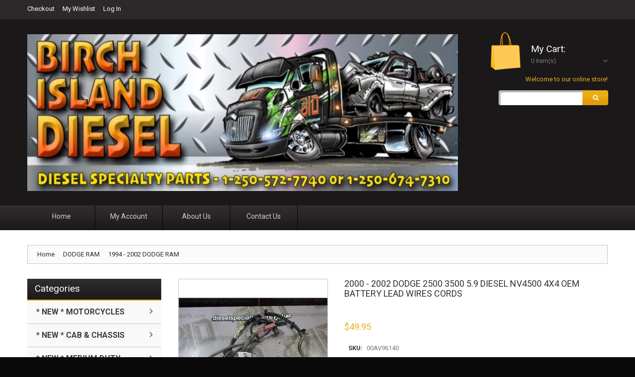

--- FILE ---
content_type: text/html; charset=utf-8
request_url: https://www.dieselspecialtyparts.com/2000-2002-dodge-2500-3500-59-diesel-nv4500-4x4-oem-battery-lead-wires-cords
body_size: 150679
content:
<!DOCTYPE html>
<html xmlns="http://www.w3.org/1999/xhtml" xml:lang="en" lang="en">
<head>
    <meta http-equiv="Content-Type" content="text/html; charset=utf-8"/>
    <title>2000 - 2002 DODGE 2500 3500 5.9 DIESEL NV4500 4X4 OEM BATTERY LEAD WIRES CORDS .  DIESEL SPECIALTY PARTS ( BIRCH ISLAND DIESEL )</title>
    <meta name="viewport" content="width=device-width, initial-scale=1.0"/>
    <meta name="viewport" content="width=device-width, initial-scale=1, maximum-scale=1"/>
    
    <meta name="viewport" content="user-scalable=no, width=device-width, initial-scale=1.0" />

    <meta name="apple-mobile-web-app-capable" content="yes">
    <meta name="apple-mobile-web-app-status-bar-style" content="black">
    
    <link rel="shortcut icon" href="/content/images/default-favicon.ico" />
    <link rel="apple-touch-icon" href="/content/images/default-favicon.png" />
    <link rel="apple-touch-icon" sizes="76x76" href="/content/images/default-favicon-76.png" />
    <link rel="apple-touch-icon" sizes="120x120" href="/content/images/default-favicon-120.png" />
    <link rel="apple-touch-icon" sizes="152x152" href="/content/images/default-favicon-152.png" />

    <meta name="description" content=""/>
    <meta name="keywords" content=""/>
    <meta name="title" content="2000 - 2002 DODGE 2500 3500 5.9 DIESEL NV4500 4X4 OEM BATTERY LEAD WIRES CORDS .  DIESEL SPECIALTY PARTS ( BIRCH ISLAND DIESEL )"/>
    <meta name="robots" content="INDEX,FOLLOW" />
<meta name="CompanyId" content="10002293" />
<meta name="WarehouseId" content="-2147483648" />
<meta name="StoreId" content="10000516" />
<meta name="ThemeId" content="00008" />
<meta name="CustomThemeId" />
<meta name="SubThemeId" content="" />




<link href='//fonts.googleapis.com/css?family=Roboto:300,400,700' rel='stylesheet' type='text/css'>




<!--[if lt IE 8]>
<link rel="stylesheet" type="text/css" href="/Themes/00008/Content/styles-ie.css" media="all" />
<![endif]-->
<!--[if lt IE 7]>
<script type="text/javascript" src="/Themes/00008/Content/ds-sleight.js"></script>
<script type="text/javascript" src="/Themes/00008/Content/ie6.js"></script>
<![endif]--> 




       
    
    <link href="/bundles/styles/hmfkgwnlozq5yknlv8xm-ykwdxonam1psmixrcpsmii1?v=_z3L-hz50VMWvZJoUS3iK-OIoxPs3YImIpZTfoqymfE1" rel="stylesheet"/>


    <script src="/bundles/scripts/g7sqmntslbxseyalo5jtz8jnwsfqp1hn2vtquujpe2q1?v=q7iaSM-x0FSmRtr2CpcMtZN3ROs4AIYRxQ-1W9iGBSM1"></script>


    

    
    
    
    

    <!--Powered by Kyozou - http://www.kyozou.com-->
    <!--Copyright (c) 2014-->
</head>
<body  class="ps-static  catalog-product-view                         ">
    <div class="wrapper ps-static">
        <div class="page">
            


<div class="wrapper ps-static">
    <div id="bar-notification" class="bar-notification alert" style="display:none;">
    <button class="close"></button>
    
</div>

    
    <noscript>
        <div class="global-site-notice noscript">
            <div class="notice-inner">
                <p>
                    <strong>JavaScript seems to be disabled in your browser.</strong><br />
                    You must have JavaScript enabled in your browser to utilize the functionality of this website.                </p>
            </div>
        </div>
    </noscript>
    <div class="page">
        
        
<div class="shadow"></div>
<div class="swipe-left"></div>
<div class="swipe">
    <div class="swipe-menu">

        <a href="/" title="Home" class="home-link">Home</a>
        
<ul class="links">
    
        <li  class=&quot;first&quot;>  
            <a href="/checkout/cart" title="My Cart " class="top-link-cart">My Cart 
                <span class="cart-qty"></span>
            </a>
            
        </li>
        <li>
            <a href="/checkout" title="Checkout" class="top-link-checkout">Checkout</a>
        </li>
            <li > 
            <a href="/wishlist" title="My Wishlist">My Wishlist 
                <span class="wishlist-qty"></span>
            </a>
            
        </li>
    <li class="last">
        <a href="/customer/account/login" title="Log In">Log In</a>
    </li>
</ul>



        <a href="/about-us" title="About Us" class="about-us-link">About Us</a>
        <a href="/contact-us" title="Contact Us" class="contact-us-link">Contact Us</a>

         
        <div class="footer-links-menu"> 
            
        </div>
    </div>
</div>
<div class="top-icon-menu">
    <div class="swipe-control">
        <i class="icon-reorder"></i>
    </div>
    <div class="top-search">
        <i class="icon-search"></i>
    </div>
    <span class="clear"></span>
</div>


<div class="header-container">
    <div class="container">
        <div class="row">
            <div class="col-xs-12">
                <div class="header">
                    <script type="text/javascript">
                        KZ.AjaxCart.Init({ cartQty: '.cart-qty', wishlistQty: '.wishlist-qty', miniCart: '.block-cart-header' });
                    </script>
                    <div class="header-border">
                        <div class="quick-access">
                            
<ul class="links">
    
        <li  class=&quot;first&quot;>  
            <a href="/checkout/cart" title="My Cart " class="top-link-cart">My Cart 
                <span class="cart-qty"></span>
            </a>
            
        </li>
        <li>
            <a href="/checkout" title="Checkout" class="top-link-checkout">Checkout</a>
        </li>
            <li > 
            <a href="/wishlist" title="My Wishlist">My Wishlist 
                <span class="wishlist-qty"></span>
            </a>
            
        </li>
    <li class="last">
        <a href="/customer/account/login" title="Log In">Log In</a>
    </li>
</ul>



                            
                        </div>
                        <div class="header-buttons">
                           
                           <a  href="#"></a>
                           
                           
                        </div>
                        <div class="clear"></div>
                    </div>
                    

    <a href="/" title="DIESEL SPECIALTY PARTS ( BIRCH ISLAND DIESEL )" class="logo">
        <strong class="hide-me">DIESEL SPECIALTY PARTS ( BIRCH ISLAND DIESEL )</strong>
            <img src="https://files1.kyozou.com/Pictures/_57/56254/56253545.jpg" alt="DIESEL SPECIALTY PARTS ( BIRCH ISLAND DIESEL )" />
    </a>

                    
<div class="block-cart-header">
    <h3>My Cart:</h3>
    <div class="block-content">
            <div class="empty">
			    <span>0 item(s)</span>
                    <div class="cart-content">You have no items in your shopping cart.</div>
            </div>
            <p class="mini-cart">
                <strong>0</strong>
            </p>
    </div>
</div>


                    
                    
                    <div class="f-right">
                            <p class="welcome-msg">Welcome to our online store!</p>
                            <div class="clear"></div>
                            <form action="/search" id="search_mini_form" method="get">    <div class="form-search">
        <label for="search">Search:</label>
        <input id="search" type="text" name="q" value="" class="input-text" maxlength="128" autocomplete="off">
        <button type="submit" title="Search" class="button">
            <span><span>Search</span></span>
        </button>
        <div id="search_autocomplete" class="search-autocomplete" style="display: none;"></div>
        
    </div> 
</form>
                            
                        </div>
                        <div class="clear"></div>
                    
                </div>
            </div>
        </div>
        <div class="clear"></div>
    </div>
</div>

<div class="nav-container">
    <div class="container">
        <div class="row">
            <div class="col-xs-12">
                <ul id="nav-static" class="sf-menu-static">
                    <li class="level0 nav-0-1 first  level-top  ">
                        <a href="/home/index" class="level-top"><span>Home</span>
                        </a>
                    </li>
                    <li class="level0 nav-0-2   level-top  ">
                        <a href="/customer/account" class="level-top"><span>My Account</span>
                        </a>
                    </li>
                    <li class="level0 nav-0-3   level-top  ">
                        <a href="/about-us" class="level-top"><span>About Us</span>
                        </a>
                    </li>
                    <li class="level0 nav-0-4  last level-top  ">
                        <a href="/contact-us" class="level-top"><span>Contact Us</span>
                        </a>
                    </li>
                </ul>
               
            </div>
        </div>
    </div>
</div>




        
        

        

		


<div class="main-container col2-left-layout">
    <div class="container">
            <div class="nav-container-top">
                
                    <ul class="sf-menu">
    <li class="level0 nav-0-1 first  level-top  parent">
        <a href="/-new-motorcycles" class="level-top"><span>* NEW *  MOTORCYCLES</span>
        </a>
                    <ul class="level0" >
    <li class="level1 nav-1-1 first    ">
        <a href="/ducati" class=""><span>DUCATI</span>
        </a>

    </li>
    <li class="level1 nav-1-2     ">
        <a href="/harley-davidson" class=""><span>HARLEY DAVIDSON</span>
        </a>

    </li>
    <li class="level1 nav-1-3     ">
        <a href="/honda" class=""><span>HONDA</span>
        </a>

    </li>
    <li class="level1 nav-1-4     ">
        <a href="/kawasaki" class=""><span>KAWASAKI</span>
        </a>

    </li>
    <li class="level1 nav-1-5     ">
        <a href="/suzuki" class=""><span>SUZUKI</span>
        </a>

    </li>
    <li class="level1 nav-1-6     ">
        <a href="/triumph" class=""><span>TRIUMPH</span>
        </a>

    </li>
    <li class="level1 nav-1-7     ">
        <a href="/victory" class=""><span>VICTORY</span>
        </a>

    </li>
    <li class="level1 nav-1-8  last   ">
        <a href="/yamaha" class=""><span>YAMAHA</span>
        </a>

    </li>
                    </ul>

    </li>
    <li class="level0 nav-0-2   level-top  parent">
        <a href="/-new-cab-chassis" class="level-top"><span>* NEW * CAB &amp; CHASSIS</span>
        </a>
                    <ul class="level0" >
    <li class="level1 nav-1-1 first last   ">
        <a href="/gmc" class=""><span>GMC</span>
        </a>

    </li>
                    </ul>

    </li>
    <li class="level0 nav-0-3   level-top  parent">
        <a href="/-new-medium-duty-commercial-trucks" class="level-top"><span>* NEW * MEDIUM DUTY COMMERCIAL TRUCK</span>
        </a>
                    <ul class="level0" >
    <li class="level1 nav-1-1 first last   ">
        <a href="/gmc-c4500" class=""><span>GMC C4500</span>
        </a>

    </li>
                    </ul>

    </li>
    <li class="level0 nav-0-4   level-top  ">
        <a href="/after-market" class="level-top"><span>AFTER MARKET</span>
        </a>

    </li>
    <li class="level0 nav-0-5   level-top  parent">
        <a href="/chevrolet-gmc" class="level-top"><span>CHEVROLET / GMC</span>
        </a>
                    <ul class="level0" >
    <li class="level1 nav-1-1 first    parent">
        <a href="/1992-2000-chev-gmc-2500-3500" class=""><span>1992-2000 CHEV / GMC 2500 3500</span>
        </a>
                    <ul class="level1" >
    <li class="level2 nav-2-1 first    ">
        <a href="/computer-10041864" class=""><span>COMPUTER</span>
        </a>

    </li>
    <li class="level2 nav-2-2     ">
        <a href="/drive-train-10041865" class=""><span>DRIVE TRAIN</span>
        </a>

    </li>
    <li class="level2 nav-2-3     ">
        <a href="/engine-parts-10041866" class=""><span>ENGINE PARTS</span>
        </a>

    </li>
    <li class="level2 nav-2-4     ">
        <a href="/exterior-10041867" class=""><span>EXTERIOR</span>
        </a>

    </li>
    <li class="level2 nav-2-5     ">
        <a href="/interior-10041868" class=""><span>INTERIOR</span>
        </a>

    </li>
    <li class="level2 nav-2-6     ">
        <a href="/other-10041869" class=""><span>OTHER</span>
        </a>

    </li>
    <li class="level2 nav-2-7  last   ">
        <a href="/wiring-10041870" class=""><span>WIRING</span>
        </a>

    </li>
                    </ul>

    </li>
    <li class="level1 nav-1-2     parent">
        <a href="/2001-2004-chev-gmc-2500-3500-lb7" class=""><span>2001-2004 CHEV / GMC 2500 3500 * LB7 *</span>
        </a>
                    <ul class="level1" >
    <li class="level2 nav-2-1 first    ">
        <a href="/computer-10041574" class=""><span>COMPUTER</span>
        </a>

    </li>
    <li class="level2 nav-2-2     ">
        <a href="/drive-train-10041575" class=""><span>DRIVE TRAIN</span>
        </a>

    </li>
    <li class="level2 nav-2-3     ">
        <a href="/engine-parts-10041576" class=""><span>ENGINE PARTS</span>
        </a>

    </li>
    <li class="level2 nav-2-4     ">
        <a href="/exterior-10041577" class=""><span>EXTERIOR</span>
        </a>

    </li>
    <li class="level2 nav-2-5     ">
        <a href="/interior-10041578" class=""><span>INTERIOR</span>
        </a>

    </li>
    <li class="level2 nav-2-6     ">
        <a href="/other-10041579" class=""><span>OTHER</span>
        </a>

    </li>
    <li class="level2 nav-2-7  last   ">
        <a href="/wiring-10041580" class=""><span>WIRING</span>
        </a>

    </li>
                    </ul>

    </li>
    <li class="level1 nav-1-3     parent">
        <a href="/20045-2005-chev-gmc-2500-3500-lly" class=""><span>2004.5-2005 CHEV / GMC 2500 3500 * LLY *</span>
        </a>
                    <ul class="level1" >
    <li class="level2 nav-2-1 first    ">
        <a href="/computer-10041582" class=""><span>COMPUTER</span>
        </a>

    </li>
    <li class="level2 nav-2-2     ">
        <a href="/drive-train-10041583" class=""><span>DRIVE TRAIN</span>
        </a>

    </li>
    <li class="level2 nav-2-3     ">
        <a href="/engine-parts-10041584" class=""><span>ENGINE PARTS</span>
        </a>

    </li>
    <li class="level2 nav-2-4     ">
        <a href="/exterior-10041585" class=""><span>EXTERIOR</span>
        </a>

    </li>
    <li class="level2 nav-2-5     ">
        <a href="/interior-10041586" class=""><span>INTERIOR</span>
        </a>

    </li>
    <li class="level2 nav-2-6     ">
        <a href="/other-10041587" class=""><span>OTHER</span>
        </a>

    </li>
    <li class="level2 nav-2-7  last   ">
        <a href="/wiring-10041588" class=""><span>WIRING</span>
        </a>

    </li>
                    </ul>

    </li>
    <li class="level1 nav-1-4     parent">
        <a href="/2006-2007-chev-gmc-2500-3500-lbz" class=""><span>2006-2007 CHEV / GMC 2500 3500 * LBZ *</span>
        </a>
                    <ul class="level1" >
    <li class="level2 nav-2-1 first    ">
        <a href="/computer-10041590" class=""><span>COMPUTER</span>
        </a>

    </li>
    <li class="level2 nav-2-2     ">
        <a href="/drive-train-10041599" class=""><span>DRIVE TRAIN</span>
        </a>

    </li>
    <li class="level2 nav-2-3     ">
        <a href="/engine-parts-10041592" class=""><span>ENGINE PARTS</span>
        </a>

    </li>
    <li class="level2 nav-2-4     ">
        <a href="/exterior-10041593" class=""><span>EXTERIOR</span>
        </a>

    </li>
    <li class="level2 nav-2-5     ">
        <a href="/interior-10041594" class=""><span>INTERIOR</span>
        </a>

    </li>
    <li class="level2 nav-2-6     ">
        <a href="/other-10041595" class=""><span>OTHER</span>
        </a>

    </li>
    <li class="level2 nav-2-7  last   ">
        <a href="/wiring-10041596" class=""><span>WIRING</span>
        </a>

    </li>
                    </ul>

    </li>
    <li class="level1 nav-1-5     parent">
        <a href="/2008-2010-chev-gmc-2500-3500-lmm" class=""><span>2008-2010 CHEV / GMC 2500 3500 * LMM *</span>
        </a>
                    <ul class="level1" >
    <li class="level2 nav-2-1 first    ">
        <a href="/computer-10041598" class=""><span>COMPUTER</span>
        </a>

    </li>
    <li class="level2 nav-2-2     ">
        <a href="/drive-train-10041600" class=""><span>DRIVE TRAIN</span>
        </a>

    </li>
    <li class="level2 nav-2-3     ">
        <a href="/engine-parts-10041601" class=""><span>ENGINE PARTS</span>
        </a>

    </li>
    <li class="level2 nav-2-4     ">
        <a href="/exterior-10041602" class=""><span>EXTERIOR</span>
        </a>

    </li>
    <li class="level2 nav-2-5     ">
        <a href="/interior-10041603" class=""><span>INTERIOR</span>
        </a>

    </li>
    <li class="level2 nav-2-6     ">
        <a href="/other-10041604" class=""><span>OTHER</span>
        </a>

    </li>
    <li class="level2 nav-2-7  last   ">
        <a href="/wiring-10041605" class=""><span>WIRING</span>
        </a>

    </li>
                    </ul>

    </li>
    <li class="level1 nav-1-6  last   parent">
        <a href="/2011-2016-chev-gmc-2500-3500-lml" class=""><span>2011-2016 CHEV / GMC 2500 3500 * LML *</span>
        </a>
                    <ul class="level1" >
    <li class="level2 nav-2-1 first    ">
        <a href="/computer-10041607" class=""><span>COMPUTER</span>
        </a>

    </li>
    <li class="level2 nav-2-2     ">
        <a href="/drive-train-10041608" class=""><span>DRIVE TRAIN</span>
        </a>

    </li>
    <li class="level2 nav-2-3     ">
        <a href="/engine-parts-10041609" class=""><span>ENGINE PARTS</span>
        </a>

    </li>
    <li class="level2 nav-2-4     ">
        <a href="/exterior-10041610" class=""><span>EXTERIOR</span>
        </a>

    </li>
    <li class="level2 nav-2-5     ">
        <a href="/interior-10041611" class=""><span>INTERIOR</span>
        </a>

    </li>
    <li class="level2 nav-2-6     ">
        <a href="/other-10041612" class=""><span>OTHER</span>
        </a>

    </li>
    <li class="level2 nav-2-7  last   ">
        <a href="/wiring-10041613" class=""><span>WIRING</span>
        </a>

    </li>
                    </ul>

    </li>
                    </ul>

    </li>
    <li class="level0 nav-0-6   level-top  parent">
        <a href="/dodge-ram" class="level-top"><span>DODGE RAM</span>
        </a>
                    <ul class="level0" >
    <li class="level1 nav-1-1 first    parent">
        <a href="/1981-1993-dodge-ram" class=""><span>1981 - 1993 DODGE RAM</span>
        </a>
                    <ul class="level1" >
    <li class="level2 nav-2-1 first    ">
        <a href="/computer-10041645" class=""><span>COMPUTER</span>
        </a>

    </li>
    <li class="level2 nav-2-2     ">
        <a href="/drive-train-10041646" class=""><span>DRIVE TRAIN</span>
        </a>

    </li>
    <li class="level2 nav-2-3     ">
        <a href="/engine-parts-10041647" class=""><span>ENGINE PARTS</span>
        </a>

    </li>
    <li class="level2 nav-2-4     ">
        <a href="/exterior-10041648" class=""><span>EXTERIOR</span>
        </a>

    </li>
    <li class="level2 nav-2-5     ">
        <a href="/interior-10041649" class=""><span>INTERIOR</span>
        </a>

    </li>
    <li class="level2 nav-2-6     ">
        <a href="/other-10041650" class=""><span>OTHER</span>
        </a>

    </li>
    <li class="level2 nav-2-7  last   ">
        <a href="/wiring-10041651" class=""><span>WIRING</span>
        </a>

    </li>
                    </ul>

    </li>
    <li class="level1 nav-1-2     parent">
        <a href="/1994-2002-dodge-ram" class=""><span>1994 - 2002 DODGE RAM</span>
        </a>
                    <ul class="level1" >
    <li class="level2 nav-2-1 first    ">
        <a href="/computer" class=""><span>COMPUTER</span>
        </a>

    </li>
    <li class="level2 nav-2-2     ">
        <a href="/drive-train" class=""><span>DRIVE TRAIN</span>
        </a>

    </li>
    <li class="level2 nav-2-3     ">
        <a href="/engine-parts" class=""><span>ENGINE PARTS</span>
        </a>

    </li>
    <li class="level2 nav-2-4     ">
        <a href="/exterior" class=""><span>EXTERIOR</span>
        </a>

    </li>
    <li class="level2 nav-2-5     ">
        <a href="/interior" class=""><span>INTERIOR</span>
        </a>

    </li>
    <li class="level2 nav-2-6     ">
        <a href="/other" class=""><span>OTHER</span>
        </a>

    </li>
    <li class="level2 nav-2-7  last   ">
        <a href="/wiring" class=""><span>WIRING</span>
        </a>

    </li>
                    </ul>

    </li>
    <li class="level1 nav-1-3     parent">
        <a href="/2003-2005-dodge-ram" class=""><span>2003 - 2005 DODGE RAM</span>
        </a>
                    <ul class="level1" >
    <li class="level2 nav-2-1 first    ">
        <a href="/computer-10040002" class=""><span>COMPUTER</span>
        </a>

    </li>
    <li class="level2 nav-2-2     ">
        <a href="/drive-train-10040003" class=""><span>DRIVE TRAIN</span>
        </a>

    </li>
    <li class="level2 nav-2-3     ">
        <a href="/engine-parts-10040004" class=""><span>ENGINE PARTS</span>
        </a>

    </li>
    <li class="level2 nav-2-4     ">
        <a href="/exterior-10040005" class=""><span>EXTERIOR</span>
        </a>

    </li>
    <li class="level2 nav-2-5     ">
        <a href="/interior-10040006" class=""><span>INTERIOR</span>
        </a>

    </li>
    <li class="level2 nav-2-6     ">
        <a href="/other-10040103" class=""><span>OTHER</span>
        </a>

    </li>
    <li class="level2 nav-2-7  last   ">
        <a href="/wiring-10040007" class=""><span>WIRING</span>
        </a>

    </li>
                    </ul>

    </li>
    <li class="level1 nav-1-4     parent">
        <a href="/2006-2007-dodge-ram" class=""><span>2006 - 2007 DODGE RAM</span>
        </a>
                    <ul class="level1" >
    <li class="level2 nav-2-1 first    ">
        <a href="/computer-10040008" class=""><span>COMPUTER</span>
        </a>

    </li>
    <li class="level2 nav-2-2     ">
        <a href="/drive-train-10040009" class=""><span>DRIVE TRAIN</span>
        </a>

    </li>
    <li class="level2 nav-2-3     ">
        <a href="/engine-parts-10040010" class=""><span>ENGINE PARTS</span>
        </a>

    </li>
    <li class="level2 nav-2-4     ">
        <a href="/exterior-10040011" class=""><span>EXTERIOR</span>
        </a>

    </li>
    <li class="level2 nav-2-5     ">
        <a href="/interior-10040012" class=""><span>INTERIOR</span>
        </a>

    </li>
    <li class="level2 nav-2-6     ">
        <a href="/other-10040104" class=""><span>OTHER</span>
        </a>

    </li>
    <li class="level2 nav-2-7  last   ">
        <a href="/wiring-10040013" class=""><span>WIRING</span>
        </a>

    </li>
                    </ul>

    </li>
    <li class="level1 nav-1-5     parent">
        <a href="/20075-2009-dodge-ram" class=""><span>2007.5 - 2009 DODGE RAM</span>
        </a>
                    <ul class="level1" >
    <li class="level2 nav-2-1 first    ">
        <a href="/computer-10040014" class=""><span>COMPUTER</span>
        </a>

    </li>
    <li class="level2 nav-2-2     ">
        <a href="/drive-train-10040015" class=""><span>DRIVE TRAIN</span>
        </a>

    </li>
    <li class="level2 nav-2-3     ">
        <a href="/engine-parts-10040016" class=""><span>ENGINE PARTS</span>
        </a>

    </li>
    <li class="level2 nav-2-4     ">
        <a href="/exterior-10040017" class=""><span>EXTERIOR</span>
        </a>

    </li>
    <li class="level2 nav-2-5     ">
        <a href="/interior-10040018" class=""><span>INTERIOR</span>
        </a>

    </li>
    <li class="level2 nav-2-6     ">
        <a href="/other-10040105" class=""><span>OTHER</span>
        </a>

    </li>
    <li class="level2 nav-2-7  last   ">
        <a href="/wiring-10040019" class=""><span>WIRING</span>
        </a>

    </li>
                    </ul>

    </li>
    <li class="level1 nav-1-6     parent">
        <a href="/2010-2013-dodge-ram" class=""><span>2010 - 2013 DODGE RAM</span>
        </a>
                    <ul class="level1" >
    <li class="level2 nav-2-1 first    ">
        <a href="/computer-10040020" class=""><span>COMPUTER</span>
        </a>

    </li>
    <li class="level2 nav-2-2     ">
        <a href="/drive-train-10040021" class=""><span>DRIVE TRAIN</span>
        </a>

    </li>
    <li class="level2 nav-2-3     ">
        <a href="/engine-parts-10040022" class=""><span>ENGINE PARTS</span>
        </a>

    </li>
    <li class="level2 nav-2-4     ">
        <a href="/exterior-10040023" class=""><span>EXTERIOR</span>
        </a>

    </li>
    <li class="level2 nav-2-5     ">
        <a href="/interior-10040024" class=""><span>INTERIOR</span>
        </a>

    </li>
    <li class="level2 nav-2-6     ">
        <a href="/other-10040107" class=""><span>OTHER</span>
        </a>

    </li>
    <li class="level2 nav-2-7  last   ">
        <a href="/wiring-10040106" class=""><span>WIRING</span>
        </a>

    </li>
                    </ul>

    </li>
    <li class="level1 nav-1-7  last   parent">
        <a href="/2013-2017-dodge-ram" class=""><span>2013 - 2017 DODGE RAM</span>
        </a>
                    <ul class="level1" >
    <li class="level2 nav-2-1 first    ">
        <a href="/computer-10040025" class=""><span>COMPUTER</span>
        </a>

    </li>
    <li class="level2 nav-2-2     ">
        <a href="/drive-train-10040026" class=""><span>DRIVE TRAIN</span>
        </a>

    </li>
    <li class="level2 nav-2-3     ">
        <a href="/engine-parts-10040027" class=""><span>ENGINE PARTS</span>
        </a>

    </li>
    <li class="level2 nav-2-4     ">
        <a href="/exterior-10040028" class=""><span>EXTERIOR</span>
        </a>

    </li>
    <li class="level2 nav-2-5     ">
        <a href="/interior-10040029" class=""><span>INTERIOR</span>
        </a>

    </li>
    <li class="level2 nav-2-6     ">
        <a href="/other-10040109" class=""><span>OTHER</span>
        </a>

    </li>
    <li class="level2 nav-2-7  last   ">
        <a href="/wiring-10040108" class=""><span>WIRING</span>
        </a>

    </li>
                    </ul>

    </li>
                    </ul>

    </li>
                    </ul>
                    <div class="sf-menu-block">
                        <div id="menu-icon">Categories</div>
                        <div class="block-title categories">
                            <strong><span>Categories</span></strong>
                        </div>
                        <ul class="sf-menu-phone ">
                            
    <li class="level0 nav-0-1 first  level-top  parent">
        <a href="/-new-motorcycles" class="level-top"><span>* NEW *  MOTORCYCLES</span>
        </a>
                    <ul class="level0" >
    <li class="level1 nav-1-1 first    ">
        <a href="/ducati" class=""><span>DUCATI</span>
        </a>

    </li>
    <li class="level1 nav-1-2     ">
        <a href="/harley-davidson" class=""><span>HARLEY DAVIDSON</span>
        </a>

    </li>
    <li class="level1 nav-1-3     ">
        <a href="/honda" class=""><span>HONDA</span>
        </a>

    </li>
    <li class="level1 nav-1-4     ">
        <a href="/kawasaki" class=""><span>KAWASAKI</span>
        </a>

    </li>
    <li class="level1 nav-1-5     ">
        <a href="/suzuki" class=""><span>SUZUKI</span>
        </a>

    </li>
    <li class="level1 nav-1-6     ">
        <a href="/triumph" class=""><span>TRIUMPH</span>
        </a>

    </li>
    <li class="level1 nav-1-7     ">
        <a href="/victory" class=""><span>VICTORY</span>
        </a>

    </li>
    <li class="level1 nav-1-8  last   ">
        <a href="/yamaha" class=""><span>YAMAHA</span>
        </a>

    </li>
                    </ul>

    </li>
    <li class="level0 nav-0-2   level-top  parent">
        <a href="/-new-cab-chassis" class="level-top"><span>* NEW * CAB &amp; CHASSIS</span>
        </a>
                    <ul class="level0" >
    <li class="level1 nav-1-1 first last   ">
        <a href="/gmc" class=""><span>GMC</span>
        </a>

    </li>
                    </ul>

    </li>
    <li class="level0 nav-0-3   level-top  parent">
        <a href="/-new-medium-duty-commercial-trucks" class="level-top"><span>* NEW * MEDIUM DUTY COMMERCIAL TRUCK</span>
        </a>
                    <ul class="level0" >
    <li class="level1 nav-1-1 first last   ">
        <a href="/gmc-c4500" class=""><span>GMC C4500</span>
        </a>

    </li>
                    </ul>

    </li>
    <li class="level0 nav-0-4   level-top  ">
        <a href="/after-market" class="level-top"><span>AFTER MARKET</span>
        </a>

    </li>
    <li class="level0 nav-0-5   level-top  parent">
        <a href="/chevrolet-gmc" class="level-top"><span>CHEVROLET / GMC</span>
        </a>
                    <ul class="level0" >
    <li class="level1 nav-1-1 first    parent">
        <a href="/1992-2000-chev-gmc-2500-3500" class=""><span>1992-2000 CHEV / GMC 2500 3500</span>
        </a>
                    <ul class="level1" >
    <li class="level2 nav-2-1 first    ">
        <a href="/computer-10041864" class=""><span>COMPUTER</span>
        </a>

    </li>
    <li class="level2 nav-2-2     ">
        <a href="/drive-train-10041865" class=""><span>DRIVE TRAIN</span>
        </a>

    </li>
    <li class="level2 nav-2-3     ">
        <a href="/engine-parts-10041866" class=""><span>ENGINE PARTS</span>
        </a>

    </li>
    <li class="level2 nav-2-4     ">
        <a href="/exterior-10041867" class=""><span>EXTERIOR</span>
        </a>

    </li>
    <li class="level2 nav-2-5     ">
        <a href="/interior-10041868" class=""><span>INTERIOR</span>
        </a>

    </li>
    <li class="level2 nav-2-6     ">
        <a href="/other-10041869" class=""><span>OTHER</span>
        </a>

    </li>
    <li class="level2 nav-2-7  last   ">
        <a href="/wiring-10041870" class=""><span>WIRING</span>
        </a>

    </li>
                    </ul>

    </li>
    <li class="level1 nav-1-2     parent">
        <a href="/2001-2004-chev-gmc-2500-3500-lb7" class=""><span>2001-2004 CHEV / GMC 2500 3500 * LB7 *</span>
        </a>
                    <ul class="level1" >
    <li class="level2 nav-2-1 first    ">
        <a href="/computer-10041574" class=""><span>COMPUTER</span>
        </a>

    </li>
    <li class="level2 nav-2-2     ">
        <a href="/drive-train-10041575" class=""><span>DRIVE TRAIN</span>
        </a>

    </li>
    <li class="level2 nav-2-3     ">
        <a href="/engine-parts-10041576" class=""><span>ENGINE PARTS</span>
        </a>

    </li>
    <li class="level2 nav-2-4     ">
        <a href="/exterior-10041577" class=""><span>EXTERIOR</span>
        </a>

    </li>
    <li class="level2 nav-2-5     ">
        <a href="/interior-10041578" class=""><span>INTERIOR</span>
        </a>

    </li>
    <li class="level2 nav-2-6     ">
        <a href="/other-10041579" class=""><span>OTHER</span>
        </a>

    </li>
    <li class="level2 nav-2-7  last   ">
        <a href="/wiring-10041580" class=""><span>WIRING</span>
        </a>

    </li>
                    </ul>

    </li>
    <li class="level1 nav-1-3     parent">
        <a href="/20045-2005-chev-gmc-2500-3500-lly" class=""><span>2004.5-2005 CHEV / GMC 2500 3500 * LLY *</span>
        </a>
                    <ul class="level1" >
    <li class="level2 nav-2-1 first    ">
        <a href="/computer-10041582" class=""><span>COMPUTER</span>
        </a>

    </li>
    <li class="level2 nav-2-2     ">
        <a href="/drive-train-10041583" class=""><span>DRIVE TRAIN</span>
        </a>

    </li>
    <li class="level2 nav-2-3     ">
        <a href="/engine-parts-10041584" class=""><span>ENGINE PARTS</span>
        </a>

    </li>
    <li class="level2 nav-2-4     ">
        <a href="/exterior-10041585" class=""><span>EXTERIOR</span>
        </a>

    </li>
    <li class="level2 nav-2-5     ">
        <a href="/interior-10041586" class=""><span>INTERIOR</span>
        </a>

    </li>
    <li class="level2 nav-2-6     ">
        <a href="/other-10041587" class=""><span>OTHER</span>
        </a>

    </li>
    <li class="level2 nav-2-7  last   ">
        <a href="/wiring-10041588" class=""><span>WIRING</span>
        </a>

    </li>
                    </ul>

    </li>
    <li class="level1 nav-1-4     parent">
        <a href="/2006-2007-chev-gmc-2500-3500-lbz" class=""><span>2006-2007 CHEV / GMC 2500 3500 * LBZ *</span>
        </a>
                    <ul class="level1" >
    <li class="level2 nav-2-1 first    ">
        <a href="/computer-10041590" class=""><span>COMPUTER</span>
        </a>

    </li>
    <li class="level2 nav-2-2     ">
        <a href="/drive-train-10041599" class=""><span>DRIVE TRAIN</span>
        </a>

    </li>
    <li class="level2 nav-2-3     ">
        <a href="/engine-parts-10041592" class=""><span>ENGINE PARTS</span>
        </a>

    </li>
    <li class="level2 nav-2-4     ">
        <a href="/exterior-10041593" class=""><span>EXTERIOR</span>
        </a>

    </li>
    <li class="level2 nav-2-5     ">
        <a href="/interior-10041594" class=""><span>INTERIOR</span>
        </a>

    </li>
    <li class="level2 nav-2-6     ">
        <a href="/other-10041595" class=""><span>OTHER</span>
        </a>

    </li>
    <li class="level2 nav-2-7  last   ">
        <a href="/wiring-10041596" class=""><span>WIRING</span>
        </a>

    </li>
                    </ul>

    </li>
    <li class="level1 nav-1-5     parent">
        <a href="/2008-2010-chev-gmc-2500-3500-lmm" class=""><span>2008-2010 CHEV / GMC 2500 3500 * LMM *</span>
        </a>
                    <ul class="level1" >
    <li class="level2 nav-2-1 first    ">
        <a href="/computer-10041598" class=""><span>COMPUTER</span>
        </a>

    </li>
    <li class="level2 nav-2-2     ">
        <a href="/drive-train-10041600" class=""><span>DRIVE TRAIN</span>
        </a>

    </li>
    <li class="level2 nav-2-3     ">
        <a href="/engine-parts-10041601" class=""><span>ENGINE PARTS</span>
        </a>

    </li>
    <li class="level2 nav-2-4     ">
        <a href="/exterior-10041602" class=""><span>EXTERIOR</span>
        </a>

    </li>
    <li class="level2 nav-2-5     ">
        <a href="/interior-10041603" class=""><span>INTERIOR</span>
        </a>

    </li>
    <li class="level2 nav-2-6     ">
        <a href="/other-10041604" class=""><span>OTHER</span>
        </a>

    </li>
    <li class="level2 nav-2-7  last   ">
        <a href="/wiring-10041605" class=""><span>WIRING</span>
        </a>

    </li>
                    </ul>

    </li>
    <li class="level1 nav-1-6  last   parent">
        <a href="/2011-2016-chev-gmc-2500-3500-lml" class=""><span>2011-2016 CHEV / GMC 2500 3500 * LML *</span>
        </a>
                    <ul class="level1" >
    <li class="level2 nav-2-1 first    ">
        <a href="/computer-10041607" class=""><span>COMPUTER</span>
        </a>

    </li>
    <li class="level2 nav-2-2     ">
        <a href="/drive-train-10041608" class=""><span>DRIVE TRAIN</span>
        </a>

    </li>
    <li class="level2 nav-2-3     ">
        <a href="/engine-parts-10041609" class=""><span>ENGINE PARTS</span>
        </a>

    </li>
    <li class="level2 nav-2-4     ">
        <a href="/exterior-10041610" class=""><span>EXTERIOR</span>
        </a>

    </li>
    <li class="level2 nav-2-5     ">
        <a href="/interior-10041611" class=""><span>INTERIOR</span>
        </a>

    </li>
    <li class="level2 nav-2-6     ">
        <a href="/other-10041612" class=""><span>OTHER</span>
        </a>

    </li>
    <li class="level2 nav-2-7  last   ">
        <a href="/wiring-10041613" class=""><span>WIRING</span>
        </a>

    </li>
                    </ul>

    </li>
                    </ul>

    </li>
    <li class="level0 nav-0-6   level-top  parent">
        <a href="/dodge-ram" class="level-top"><span>DODGE RAM</span>
        </a>
                    <ul class="level0" >
    <li class="level1 nav-1-1 first    parent">
        <a href="/1981-1993-dodge-ram" class=""><span>1981 - 1993 DODGE RAM</span>
        </a>
                    <ul class="level1" >
    <li class="level2 nav-2-1 first    ">
        <a href="/computer-10041645" class=""><span>COMPUTER</span>
        </a>

    </li>
    <li class="level2 nav-2-2     ">
        <a href="/drive-train-10041646" class=""><span>DRIVE TRAIN</span>
        </a>

    </li>
    <li class="level2 nav-2-3     ">
        <a href="/engine-parts-10041647" class=""><span>ENGINE PARTS</span>
        </a>

    </li>
    <li class="level2 nav-2-4     ">
        <a href="/exterior-10041648" class=""><span>EXTERIOR</span>
        </a>

    </li>
    <li class="level2 nav-2-5     ">
        <a href="/interior-10041649" class=""><span>INTERIOR</span>
        </a>

    </li>
    <li class="level2 nav-2-6     ">
        <a href="/other-10041650" class=""><span>OTHER</span>
        </a>

    </li>
    <li class="level2 nav-2-7  last   ">
        <a href="/wiring-10041651" class=""><span>WIRING</span>
        </a>

    </li>
                    </ul>

    </li>
    <li class="level1 nav-1-2     parent">
        <a href="/1994-2002-dodge-ram" class=""><span>1994 - 2002 DODGE RAM</span>
        </a>
                    <ul class="level1" >
    <li class="level2 nav-2-1 first    ">
        <a href="/computer" class=""><span>COMPUTER</span>
        </a>

    </li>
    <li class="level2 nav-2-2     ">
        <a href="/drive-train" class=""><span>DRIVE TRAIN</span>
        </a>

    </li>
    <li class="level2 nav-2-3     ">
        <a href="/engine-parts" class=""><span>ENGINE PARTS</span>
        </a>

    </li>
    <li class="level2 nav-2-4     ">
        <a href="/exterior" class=""><span>EXTERIOR</span>
        </a>

    </li>
    <li class="level2 nav-2-5     ">
        <a href="/interior" class=""><span>INTERIOR</span>
        </a>

    </li>
    <li class="level2 nav-2-6     ">
        <a href="/other" class=""><span>OTHER</span>
        </a>

    </li>
    <li class="level2 nav-2-7  last   ">
        <a href="/wiring" class=""><span>WIRING</span>
        </a>

    </li>
                    </ul>

    </li>
    <li class="level1 nav-1-3     parent">
        <a href="/2003-2005-dodge-ram" class=""><span>2003 - 2005 DODGE RAM</span>
        </a>
                    <ul class="level1" >
    <li class="level2 nav-2-1 first    ">
        <a href="/computer-10040002" class=""><span>COMPUTER</span>
        </a>

    </li>
    <li class="level2 nav-2-2     ">
        <a href="/drive-train-10040003" class=""><span>DRIVE TRAIN</span>
        </a>

    </li>
    <li class="level2 nav-2-3     ">
        <a href="/engine-parts-10040004" class=""><span>ENGINE PARTS</span>
        </a>

    </li>
    <li class="level2 nav-2-4     ">
        <a href="/exterior-10040005" class=""><span>EXTERIOR</span>
        </a>

    </li>
    <li class="level2 nav-2-5     ">
        <a href="/interior-10040006" class=""><span>INTERIOR</span>
        </a>

    </li>
    <li class="level2 nav-2-6     ">
        <a href="/other-10040103" class=""><span>OTHER</span>
        </a>

    </li>
    <li class="level2 nav-2-7  last   ">
        <a href="/wiring-10040007" class=""><span>WIRING</span>
        </a>

    </li>
                    </ul>

    </li>
    <li class="level1 nav-1-4     parent">
        <a href="/2006-2007-dodge-ram" class=""><span>2006 - 2007 DODGE RAM</span>
        </a>
                    <ul class="level1" >
    <li class="level2 nav-2-1 first    ">
        <a href="/computer-10040008" class=""><span>COMPUTER</span>
        </a>

    </li>
    <li class="level2 nav-2-2     ">
        <a href="/drive-train-10040009" class=""><span>DRIVE TRAIN</span>
        </a>

    </li>
    <li class="level2 nav-2-3     ">
        <a href="/engine-parts-10040010" class=""><span>ENGINE PARTS</span>
        </a>

    </li>
    <li class="level2 nav-2-4     ">
        <a href="/exterior-10040011" class=""><span>EXTERIOR</span>
        </a>

    </li>
    <li class="level2 nav-2-5     ">
        <a href="/interior-10040012" class=""><span>INTERIOR</span>
        </a>

    </li>
    <li class="level2 nav-2-6     ">
        <a href="/other-10040104" class=""><span>OTHER</span>
        </a>

    </li>
    <li class="level2 nav-2-7  last   ">
        <a href="/wiring-10040013" class=""><span>WIRING</span>
        </a>

    </li>
                    </ul>

    </li>
    <li class="level1 nav-1-5     parent">
        <a href="/20075-2009-dodge-ram" class=""><span>2007.5 - 2009 DODGE RAM</span>
        </a>
                    <ul class="level1" >
    <li class="level2 nav-2-1 first    ">
        <a href="/computer-10040014" class=""><span>COMPUTER</span>
        </a>

    </li>
    <li class="level2 nav-2-2     ">
        <a href="/drive-train-10040015" class=""><span>DRIVE TRAIN</span>
        </a>

    </li>
    <li class="level2 nav-2-3     ">
        <a href="/engine-parts-10040016" class=""><span>ENGINE PARTS</span>
        </a>

    </li>
    <li class="level2 nav-2-4     ">
        <a href="/exterior-10040017" class=""><span>EXTERIOR</span>
        </a>

    </li>
    <li class="level2 nav-2-5     ">
        <a href="/interior-10040018" class=""><span>INTERIOR</span>
        </a>

    </li>
    <li class="level2 nav-2-6     ">
        <a href="/other-10040105" class=""><span>OTHER</span>
        </a>

    </li>
    <li class="level2 nav-2-7  last   ">
        <a href="/wiring-10040019" class=""><span>WIRING</span>
        </a>

    </li>
                    </ul>

    </li>
    <li class="level1 nav-1-6     parent">
        <a href="/2010-2013-dodge-ram" class=""><span>2010 - 2013 DODGE RAM</span>
        </a>
                    <ul class="level1" >
    <li class="level2 nav-2-1 first    ">
        <a href="/computer-10040020" class=""><span>COMPUTER</span>
        </a>

    </li>
    <li class="level2 nav-2-2     ">
        <a href="/drive-train-10040021" class=""><span>DRIVE TRAIN</span>
        </a>

    </li>
    <li class="level2 nav-2-3     ">
        <a href="/engine-parts-10040022" class=""><span>ENGINE PARTS</span>
        </a>

    </li>
    <li class="level2 nav-2-4     ">
        <a href="/exterior-10040023" class=""><span>EXTERIOR</span>
        </a>

    </li>
    <li class="level2 nav-2-5     ">
        <a href="/interior-10040024" class=""><span>INTERIOR</span>
        </a>

    </li>
    <li class="level2 nav-2-6     ">
        <a href="/other-10040107" class=""><span>OTHER</span>
        </a>

    </li>
    <li class="level2 nav-2-7  last   ">
        <a href="/wiring-10040106" class=""><span>WIRING</span>
        </a>

    </li>
                    </ul>

    </li>
    <li class="level1 nav-1-7  last   parent">
        <a href="/2013-2017-dodge-ram" class=""><span>2013 - 2017 DODGE RAM</span>
        </a>
                    <ul class="level1" >
    <li class="level2 nav-2-1 first    ">
        <a href="/computer-10040025" class=""><span>COMPUTER</span>
        </a>

    </li>
    <li class="level2 nav-2-2     ">
        <a href="/drive-train-10040026" class=""><span>DRIVE TRAIN</span>
        </a>

    </li>
    <li class="level2 nav-2-3     ">
        <a href="/engine-parts-10040027" class=""><span>ENGINE PARTS</span>
        </a>

    </li>
    <li class="level2 nav-2-4     ">
        <a href="/exterior-10040028" class=""><span>EXTERIOR</span>
        </a>

    </li>
    <li class="level2 nav-2-5     ">
        <a href="/interior-10040029" class=""><span>INTERIOR</span>
        </a>

    </li>
    <li class="level2 nav-2-6     ">
        <a href="/other-10040109" class=""><span>OTHER</span>
        </a>

    </li>
    <li class="level2 nav-2-7  last   ">
        <a href="/wiring-10040108" class=""><span>WIRING</span>
        </a>

    </li>
                    </ul>

    </li>
                    </ul>

    </li>
    <li class="level0 nav-0-7   level-top  parent">
        <a href="/engines" class="level-top"><span>ENGINES</span>
        </a>
                    <ul class="level0" >
    <li class="level1 nav-1-1 first    ">
        <a href="/diesel-engines" class=""><span>DIESEL ENGINES</span>
        </a>

    </li>
    <li class="level1 nav-1-2     ">
        <a href="/dodge-hemis" class=""><span>DODGE HEMIS</span>
        </a>

    </li>
    <li class="level1 nav-1-3  last   ">
        <a href="/gas-engines" class=""><span>GAS ENGINES</span>
        </a>

    </li>
                    </ul>

    </li>
    <li class="level0 nav-0-8   level-top  parent">
        <a href="/ford-e-series-vans" class="level-top"><span>FORD E - SERIES VANS</span>
        </a>
                    <ul class="level0" >
    <li class="level1 nav-1-1 first    ">
        <a href="/computer-10043697" class=""><span>COMPUTER</span>
        </a>

    </li>
    <li class="level1 nav-1-2     ">
        <a href="/drive-train-10043698" class=""><span>DRIVE TRAIN</span>
        </a>

    </li>
    <li class="level1 nav-1-3     ">
        <a href="/engine-parts-10043699" class=""><span>ENGINE PARTS</span>
        </a>

    </li>
    <li class="level1 nav-1-4     ">
        <a href="/exterior-10043700" class=""><span>EXTERIOR</span>
        </a>

    </li>
    <li class="level1 nav-1-5     ">
        <a href="/interior-10043701" class=""><span>INTERIOR</span>
        </a>

    </li>
    <li class="level1 nav-1-6     ">
        <a href="/other-10043702" class=""><span>OTHER</span>
        </a>

    </li>
    <li class="level1 nav-1-7  last   ">
        <a href="/wiring-10043703" class=""><span>WIRING</span>
        </a>

    </li>
                    </ul>

    </li>
    <li class="level0 nav-0-9   level-top  parent">
        <a href="/ford-f-150-series" class="level-top"><span>FORD F-150 SERIES</span>
        </a>
                    <ul class="level0" >
    <li class="level1 nav-1-1 first    ">
        <a href="/computer-10040210" class=""><span>COMPUTER</span>
        </a>

    </li>
    <li class="level1 nav-1-2     ">
        <a href="/drivetrain" class=""><span>DRIVETRAIN</span>
        </a>

    </li>
    <li class="level1 nav-1-3     ">
        <a href="/engine-parts-10040212" class=""><span>ENGINE PARTS</span>
        </a>

    </li>
    <li class="level1 nav-1-4     ">
        <a href="/exterior-10040213" class=""><span>EXTERIOR</span>
        </a>

    </li>
    <li class="level1 nav-1-5     ">
        <a href="/interior-10040214" class=""><span>INTERIOR</span>
        </a>

    </li>
    <li class="level1 nav-1-6     ">
        <a href="/other-10040215" class=""><span>OTHER</span>
        </a>

    </li>
    <li class="level1 nav-1-7  last   ">
        <a href="/wiring-10040216" class=""><span>WIRING</span>
        </a>

    </li>
                    </ul>

    </li>
    <li class="level0 nav-0-10   level-top  parent">
        <a href="/ford-f-series" class="level-top"><span>FORD F-SERIES TRUCKS</span>
        </a>
                    <ul class="level0" >
    <li class="level1 nav-1-1 first    parent">
        <a href="/1987-1991-ford-f-series" class=""><span>1987 - 1993 FORD F - SERIES</span>
        </a>
                    <ul class="level1" >
    <li class="level2 nav-2-1 first    ">
        <a href="/computer-10041631" class=""><span>COMPUTER</span>
        </a>

    </li>
    <li class="level2 nav-2-2     ">
        <a href="/drive-train-10041632" class=""><span>DRIVE TRAIN</span>
        </a>

    </li>
    <li class="level2 nav-2-3     ">
        <a href="/engine-parts-10041633" class=""><span>ENGINE PARTS</span>
        </a>

    </li>
    <li class="level2 nav-2-4     ">
        <a href="/exterior-10041634" class=""><span>EXTERIOR</span>
        </a>

    </li>
    <li class="level2 nav-2-5     ">
        <a href="/other-10041635" class=""><span>INTERIOR</span>
        </a>

    </li>
    <li class="level2 nav-2-6     ">
        <a href="/wiring-10041636" class=""><span>OTHER</span>
        </a>

    </li>
    <li class="level2 nav-2-7  last   ">
        <a href="/wiring-10041637" class=""><span>WIRING</span>
        </a>

    </li>
                    </ul>

    </li>
    <li class="level1 nav-1-2     parent">
        <a href="/1995-1997-ford-f-series" class=""><span>1995 - 1997 FORD F - SERIES</span>
        </a>
                    <ul class="level1" >
    <li class="level2 nav-2-1 first    ">
        <a href="/computer-10040042" class=""><span>COMPUTER</span>
        </a>

    </li>
    <li class="level2 nav-2-2     ">
        <a href="/drive-train-10040043" class=""><span>DRIVE TRAIN</span>
        </a>

    </li>
    <li class="level2 nav-2-3     ">
        <a href="/engine-parts-10040044" class=""><span>ENGINE PARTS</span>
        </a>

    </li>
    <li class="level2 nav-2-4     ">
        <a href="/exterior-10040045" class=""><span>EXTERIOR</span>
        </a>

    </li>
    <li class="level2 nav-2-5     ">
        <a href="/interior-10040046" class=""><span>INTERIOR</span>
        </a>

    </li>
    <li class="level2 nav-2-6     ">
        <a href="/other-10040112" class=""><span>OTHER</span>
        </a>

    </li>
    <li class="level2 nav-2-7  last   ">
        <a href="/wiring-10040047" class=""><span>WIRING</span>
        </a>

    </li>
                    </ul>

    </li>
    <li class="level1 nav-1-3     parent">
        <a href="/1999-2003-ford-f-series" class=""><span>1999 - 2003 FORD F - SERIES</span>
        </a>
                    <ul class="level1" >
    <li class="level2 nav-2-1 first    ">
        <a href="/computer-10040048" class=""><span>COMPUTER</span>
        </a>

    </li>
    <li class="level2 nav-2-2     ">
        <a href="/drive-train-10040049" class=""><span>DRIVE TRAIN</span>
        </a>

    </li>
    <li class="level2 nav-2-3     ">
        <a href="/engine-parts-10040050" class=""><span>ENGINE PARTS</span>
        </a>

    </li>
    <li class="level2 nav-2-4     ">
        <a href="/exterior-10040051" class=""><span>EXTERIOR</span>
        </a>

    </li>
    <li class="level2 nav-2-5     ">
        <a href="/interior-10040052" class=""><span>INTERIOR</span>
        </a>

    </li>
    <li class="level2 nav-2-6     ">
        <a href="/other-10040113" class=""><span>OTHER</span>
        </a>

    </li>
    <li class="level2 nav-2-7  last   ">
        <a href="/wiring-10040053" class=""><span>WIRING</span>
        </a>

    </li>
                    </ul>

    </li>
    <li class="level1 nav-1-4     parent">
        <a href="/2003-2004-ford-f-series" class=""><span>2003 - 2004 FORD F - SERIES</span>
        </a>
                    <ul class="level1" >
    <li class="level2 nav-2-1 first    ">
        <a href="/computer-10040030" class=""><span>COMPUTER</span>
        </a>

    </li>
    <li class="level2 nav-2-2     ">
        <a href="/drive-train-10040031" class=""><span>DRIVE TRAIN</span>
        </a>

    </li>
    <li class="level2 nav-2-3     ">
        <a href="/engine-parts-10040032" class=""><span>ENGINE PARTS</span>
        </a>

    </li>
    <li class="level2 nav-2-4     ">
        <a href="/exterior-10040033" class=""><span>EXTERIOR</span>
        </a>

    </li>
    <li class="level2 nav-2-5     ">
        <a href="/interior-10040034" class=""><span>INTERIOR</span>
        </a>

    </li>
    <li class="level2 nav-2-6     ">
        <a href="/other-10040110" class=""><span>OTHER</span>
        </a>

    </li>
    <li class="level2 nav-2-7  last   ">
        <a href="/wiring-10040035" class=""><span>WIRING</span>
        </a>

    </li>
                    </ul>

    </li>
    <li class="level1 nav-1-5     parent">
        <a href="/2005-2007-ford-f-series" class=""><span>2005 - 2007 FORD F - SERIES</span>
        </a>
                    <ul class="level1" >
    <li class="level2 nav-2-1 first    ">
        <a href="/computer-10040054" class=""><span>COMPUTER</span>
        </a>

    </li>
    <li class="level2 nav-2-2     ">
        <a href="/drive-train-10040055" class=""><span>DRIVE TRAIN</span>
        </a>

    </li>
    <li class="level2 nav-2-3     ">
        <a href="/engine-parts-10040056" class=""><span>ENGINE PARTS</span>
        </a>

    </li>
    <li class="level2 nav-2-4     ">
        <a href="/exterior-10040057" class=""><span>EXTERIOR</span>
        </a>

    </li>
    <li class="level2 nav-2-5     ">
        <a href="/interior-10040058" class=""><span>INTERIOR</span>
        </a>

    </li>
    <li class="level2 nav-2-6     ">
        <a href="/other-10040114" class=""><span>OTHER</span>
        </a>

    </li>
    <li class="level2 nav-2-7  last   ">
        <a href="/wiring-10040059" class=""><span>WIRING</span>
        </a>

    </li>
                    </ul>

    </li>
    <li class="level1 nav-1-6     parent">
        <a href="/2008-2010-ford-f-series" class=""><span>2008 - 2010 FORD F - SERIES</span>
        </a>
                    <ul class="level1" >
    <li class="level2 nav-2-1 first    ">
        <a href="/computer-10040036" class=""><span>COMPUTER</span>
        </a>

    </li>
    <li class="level2 nav-2-2     ">
        <a href="/drive-train-10040037" class=""><span>DRIVE TRAIN</span>
        </a>

    </li>
    <li class="level2 nav-2-3     ">
        <a href="/engine-parts-10040038" class=""><span>ENGINE PARTS</span>
        </a>

    </li>
    <li class="level2 nav-2-4     ">
        <a href="/exterior-10040039" class=""><span>EXTERIOR</span>
        </a>

    </li>
    <li class="level2 nav-2-5     ">
        <a href="/interior-10040040" class=""><span>INTERIOR</span>
        </a>

    </li>
    <li class="level2 nav-2-6     ">
        <a href="/other-10040111" class=""><span>OTHER</span>
        </a>

    </li>
    <li class="level2 nav-2-7  last   ">
        <a href="/wiring-10040041" class=""><span>WIRING</span>
        </a>

    </li>
                    </ul>

    </li>
    <li class="level1 nav-1-7  last   parent">
        <a href="/2011-2013-ford-f-series" class=""><span>2011 - 2015 FORD F - SERIES</span>
        </a>
                    <ul class="level1" >
    <li class="level2 nav-2-1 first    ">
        <a href="/computer-10040060" class=""><span>COMPUTER</span>
        </a>

    </li>
    <li class="level2 nav-2-2     ">
        <a href="/drive-train-10040061" class=""><span>DRIVE TRAIN</span>
        </a>

    </li>
    <li class="level2 nav-2-3     ">
        <a href="/engine-parts-10040062" class=""><span>ENGINE PARTS</span>
        </a>

    </li>
    <li class="level2 nav-2-4     ">
        <a href="/exterior-10040063" class=""><span>EXTERIOR</span>
        </a>

    </li>
    <li class="level2 nav-2-5     ">
        <a href="/interior-10040064" class=""><span>INTERIOR</span>
        </a>

    </li>
    <li class="level2 nav-2-6     ">
        <a href="/other-10040115" class=""><span>OTHER</span>
        </a>

    </li>
    <li class="level2 nav-2-7  last   ">
        <a href="/wiring-10040065" class=""><span>WIRING</span>
        </a>

    </li>
                    </ul>

    </li>
                    </ul>

    </li>
    <li class="level0 nav-0-11   level-top  parent">
        <a href="/other-models" class="level-top"><span>OTHER MODELS</span>
        </a>
                    <ul class="level0" >
    <li class="level1 nav-1-1 first    ">
        <a href="/2004-2006-dodge-mercedes-sprinter" class=""><span>DODGE MERCEDES SPRINTER DIESEL</span>
        </a>

    </li>
    <li class="level1 nav-1-2     ">
        <a href="/1998-2002-dodge-ram-1500-2500-3500-gas-trucks" class=""><span>DODGE RAM 1500 2500 3500 GAS TRUCKS</span>
        </a>

    </li>
    <li class="level1 nav-1-3     ">
        <a href="/2003-2006-lincoln-navigator" class=""><span>2003 - 2006 LINCOLN NAVIGATOR</span>
        </a>

    </li>
    <li class="level1 nav-1-4     ">
        <a href="/2010-2012-ford-fusion" class=""><span>2010 - 2012 FORD FUSION</span>
        </a>

    </li>
    <li class="level1 nav-1-5     ">
        <a href="/acura" class=""><span>ACURA</span>
        </a>

    </li>
    <li class="level1 nav-1-6     ">
        <a href="/bmw" class=""><span>BMW</span>
        </a>

    </li>
    <li class="level1 nav-1-7     ">
        <a href="/buick" class=""><span>BUICK</span>
        </a>

    </li>
    <li class="level1 nav-1-8     ">
        <a href="/cadillac" class=""><span>CADILLAC</span>
        </a>

    </li>
    <li class="level1 nav-1-9     ">
        <a href="/chevrolet-cars" class=""><span>CHEVROLET CARS</span>
        </a>

    </li>
    <li class="level1 nav-1-10     ">
        <a href="/chevrolet-corvette" class=""><span>CHEVROLET CORVETTE</span>
        </a>

    </li>
    <li class="level1 nav-1-11     ">
        <a href="/dodge-dakota" class=""><span>DODGE DAKOTA</span>
        </a>

    </li>
    <li class="level1 nav-1-12     ">
        <a href="/equinox" class=""><span>EQUINOX ( CHEVROLET )</span>
        </a>

    </li>
    <li class="level1 nav-1-13     ">
        <a href="/ford-escape" class=""><span>FORD ESCAPE</span>
        </a>

    </li>
    <li class="level1 nav-1-14     ">
        <a href="/ford-excursion" class=""><span>FORD EXCURSION</span>
        </a>

    </li>
    <li class="level1 nav-1-15     ">
        <a href="/ford-expedition" class=""><span>FORD EXPEDITION</span>
        </a>

    </li>
    <li class="level1 nav-1-16     ">
        <a href="/ford-explorer" class=""><span>FORD EXPLORER</span>
        </a>

    </li>
    <li class="level1 nav-1-17     ">
        <a href="/ford-ranger" class=""><span>FORD RANGER</span>
        </a>

    </li>
    <li class="level1 nav-1-18     ">
        <a href="/fortwo-diesel-smart-car" class=""><span>FORTWO DIESEL SMART CAR</span>
        </a>

    </li>
    <li class="level1 nav-1-19     ">
        <a href="/gmc-acadia" class=""><span>GMC ACADIA</span>
        </a>

    </li>
    <li class="level1 nav-1-20     ">
        <a href="/honda-10042002" class=""><span>HONDA</span>
        </a>

    </li>
    <li class="level1 nav-1-21     ">
        <a href="/hyundai" class=""><span>HYUNDAI</span>
        </a>

    </li>
    <li class="level1 nav-1-22     ">
        <a href="/infinity-10043707" class=""><span>INFINITY</span>
        </a>

    </li>
    <li class="level1 nav-1-23     ">
        <a href="/infinity" class=""><span>INFINITY</span>
        </a>

    </li>
    <li class="level1 nav-1-24     ">
        <a href="/international" class=""><span>INTERNATIONAL</span>
        </a>

    </li>
    <li class="level1 nav-1-25     ">
        <a href="/jaguar-x-type-2001-2009" class=""><span>JAGUAR X TYPE (2001-2009)</span>
        </a>

    </li>
    <li class="level1 nav-1-26     ">
        <a href="/jeep" class=""><span>JEEP</span>
        </a>

    </li>
    <li class="level1 nav-1-27     ">
        <a href="/mazda" class=""><span>MAZDA</span>
        </a>

    </li>
    <li class="level1 nav-1-28     ">
        <a href="/mazda-b-series" class=""><span>MAZDA B SERIES</span>
        </a>

    </li>
    <li class="level1 nav-1-29     ">
        <a href="/mercedes" class=""><span>MERCEDES</span>
        </a>

    </li>
    <li class="level1 nav-1-30     ">
        <a href="/nissan" class=""><span>NISSAN</span>
        </a>

    </li>
    <li class="level1 nav-1-31     ">
        <a href="/subaru" class=""><span>SUBARU</span>
        </a>

    </li>
    <li class="level1 nav-1-32     ">
        <a href="/toyota" class=""><span>TOYOTA</span>
        </a>

    </li>
    <li class="level1 nav-1-33  last   ">
        <a href="/vw-jetta-tdi" class=""><span>VW JETTA TDI</span>
        </a>

    </li>
                    </ul>

    </li>
    <li class="level0 nav-0-12   level-top  parent">
        <a href="/rev-x-products" class="level-top"><span>REV X  - DIESEL PERFORMANCE</span>
        </a>
                    <ul class="level0" >
    <li class="level1 nav-1-1 first    ">
        <a href="/distance-winter-additive" class=""><span>DISTANCE + WINTER ADDITIVE</span>
        </a>

    </li>
    <li class="level1 nav-1-2     ">
        <a href="/distance-gold-lubricant" class=""><span>DISTANCE GOLD LUBRICANT</span>
        </a>

    </li>
    <li class="level1 nav-1-3  last   ">
        <a href="/high-performance-oil-addiitive" class=""><span>HIGH PERFORMANCE OIL ADDIITIVE</span>
        </a>

    </li>
                    </ul>

    </li>
    <li class="level0 nav-0-13  last level-top  ">
        <a href="/transmission-conversions" class="level-top"><span>TRANSMISSION CONVERSIONS</span>
        </a>

    </li>
                        </ul>
                    </div>

                <div class="clear"></div>
            </div>
        <div class="row">
            <div class="col-xs-12">
                <div class="main">
                    
    <div class="breadcrumbs">
        <ul itemscope itemtype="http://schema.org/BreadcrumbList">
            <li itemprop="itemListElement" itemscope itemtype="http://schema.org/ListItem">
                <a itemprop="item" href="/" title="Go to Home Page">
                <span class="no-indent" itemprop="name">Home</span></a>
                <span></span>
                <meta itemprop="position" content="1" />
            </li>

                <li class="dodge-ram" itemprop="itemListElement" itemscope itemtype="http://schema.org/ListItem"><!--not correct when there is space in the name-->
                            <a href="/dodge-ram" title="DODGE RAM" itemprop="item">
                                <span class="no-indent" itemprop="name">DODGE RAM</span>
                            </a><span></span>
                            <meta itemprop="position" content="2" />
                </li>
                <li itemprop="itemListElement" itemscope itemtype="http://schema.org/ListItem"><!--not correct when there is space in the name-->
                           <strong class="current-item">
                                <a itemprop="item" title="1994 - 2002 DODGE RAM">
                                    <span class="no-indent" itemprop="name">1994 - 2002 DODGE RAM</span>
                                </a>
                            </strong>
                            <meta itemprop="position" content="3" />
                </li>
        </ul>
    </div>

                    <div class="row">
						<div class="col-main col-xs-12 col-sm-9">
							<div class="padding-s">
								
                                
                                


<div id="messages_product_view">



<ul class="messages">
   


</ul>



</div>
<div class="product-view" itemscope itemtype="http://schema.org/Product">
    <div class="product-essential">
<form action="/2000-2002-dodge-2500-3500-59-diesel-nv4500-4x4-oem-battery-lead-wires-cords" id="product-details-form" method="post">            <div class="no-display">
                <input type="hidden" name="product" value="20386706" />
                <input type="hidden" name="shopingcartitemid" value="00000000-0000-0000-0000-000000000000" />
                
            </div>
            <!--product pictures-->
            <div class="product-img-box">
                
<style type="text/css">
    .product-details-page .gallery .picture-thumbs {margin-top: 50px;}
    /*thumbs*/
    .gallery .thumbs.left {width: 40px;position: absolute;left: 0px;top: 20px;}
    .gallery .thumbs {text-align: center;}
    #_element.style {cursor: pointer;}

    .picture-thumbs a { margin-right: 3px; }
/*.gallery*/ .thumbs img.border, #main-image-widget .thumbs .border img {border: 1px solid #CCC;}
/*.gallery*/ .thumbs img.border.selected, #main-image-widget .thumbs .border.selected img {border-color: #E47911;}
/*.gallery*/  .thumbs .load {border-color: #FFF !important;}
/*.gallery*/  .thumbs .border {margin-top: 3px;}

.spinner {background: url("/Themes/00008/images/ajax-loader.gif") transparent center no-repeat;}

    #_picture-thumbs.load {background-color: Red;}
    #_picture-thumbs a.selected {/*border: 1px solid #ccc;*//*display: block;*/}
    #_picture-thumbs a.selected {/*border: 1px solid #ccc;*/border: 1px solid #e47911;}

    /*main image*/
    #main-image-fixed-container {display: table-cell;vertical-align: middle;text-align: center!important;
                                 line-height: 300px;
    }
    #main-image {max-height: 300px !important;max-width: 300px !important;/*height: 100%!important;*//*width: auto!important;*/vertical-align: top;text-align: center!important;}
</style>


<span class="product-image">
    <div id="wrap" style="top:0px;z-index:auto;position:relative;">
        <a href="https://files1.kyozou.com/Picture.aspx?width=600&amp;height=600&amp;id=48490018"  class="cloud-zoom" id="zoom1" 
            rel="position:'inside',showTitle:1,titleOpacity:0.5,lensOpacity:0.5,adjustX: -4,adjustY:-4" style="position: relative; display: block;">
            
            <img id="main-image" 
                src="https://files1.kyozou.com/Picture.aspx?width=300&amp;height=300&amp;id=48490018"  
                alt="2000 - 2002 DODGE 2500 3500 5.9 DIESEL NV4500 4X4 OEM BATTERY LEAD WIRES CORDS" 
                title="2000 - 2002 DODGE 2500 3500 5.9 DIESEL NV4500 4X4 OEM BATTERY LEAD WIRES CORDS" 
                style="display: block; width: 300px;"
                data-zoom-image="https://files1.kyozou.com/Picture.aspx?width=600&amp;height=600&amp;id=48490018"
                itemprop="image" 
                />
            </a>
    </div>

</span>


    <div id="picture-thumbs" class="picture-thumbs thumbs">
        
        
        
            <a rel="group1" href="https://files1.kyozou.com/Picture.aspx?width=600&amp;height=600&amp;id=48490018" title="2000 - 2002 DODGE 2500 3500 5.9 DIESEL NV4500 4X4 OEM BATTERY LEAD WIRES CORDS" data-fancybox-type="image">
                <img class="border" src="https://files1.kyozou.com/Picture.aspx?width=64&amp;height=64&amp;id=48490018" alt="2000 - 2002 DODGE 2500 3500 5.9 DIESEL NV4500 4X4 OEM BATTERY LEAD WIRES CORDS" title="2000 - 2002 DODGE 2500 3500 5.9 DIESEL NV4500 4X4 OEM BATTERY LEAD WIRES CORDS" />
            </a>
            <a rel="group1" href="https://files1.kyozou.com/Picture.aspx?width=600&amp;height=600&amp;id=48490013" title="2000 - 2002 DODGE 2500 3500 5.9 DIESEL NV4500 4X4 OEM BATTERY LEAD WIRES CORDS" data-fancybox-type="image">
                <img class="border" src="https://files1.kyozou.com/Picture.aspx?width=64&amp;height=64&amp;id=48490013" alt="2000 - 2002 DODGE 2500 3500 5.9 DIESEL NV4500 4X4 OEM BATTERY LEAD WIRES CORDS" title="2000 - 2002 DODGE 2500 3500 5.9 DIESEL NV4500 4X4 OEM BATTERY LEAD WIRES CORDS" />
            </a>
            <a rel="group1" href="https://files1.kyozou.com/Picture.aspx?width=600&amp;height=600&amp;id=48490014" title="2000 - 2002 DODGE 2500 3500 5.9 DIESEL NV4500 4X4 OEM BATTERY LEAD WIRES CORDS" data-fancybox-type="image">
                <img class="border" src="https://files1.kyozou.com/Picture.aspx?width=64&amp;height=64&amp;id=48490014" alt="2000 - 2002 DODGE 2500 3500 5.9 DIESEL NV4500 4X4 OEM BATTERY LEAD WIRES CORDS" title="2000 - 2002 DODGE 2500 3500 5.9 DIESEL NV4500 4X4 OEM BATTERY LEAD WIRES CORDS" />
            </a>
            <a rel="group1" href="https://files1.kyozou.com/Picture.aspx?width=600&amp;height=600&amp;id=48490015" title="2000 - 2002 DODGE 2500 3500 5.9 DIESEL NV4500 4X4 OEM BATTERY LEAD WIRES CORDS" data-fancybox-type="image">
                <img class="border" src="https://files1.kyozou.com/Picture.aspx?width=64&amp;height=64&amp;id=48490015" alt="2000 - 2002 DODGE 2500 3500 5.9 DIESEL NV4500 4X4 OEM BATTERY LEAD WIRES CORDS" title="2000 - 2002 DODGE 2500 3500 5.9 DIESEL NV4500 4X4 OEM BATTERY LEAD WIRES CORDS" />
            </a>
            <a rel="group1" href="https://files1.kyozou.com/Picture.aspx?width=600&amp;height=600&amp;id=48490016" title="2000 - 2002 DODGE 2500 3500 5.9 DIESEL NV4500 4X4 OEM BATTERY LEAD WIRES CORDS" data-fancybox-type="image">
                <img class="border" src="https://files1.kyozou.com/Picture.aspx?width=64&amp;height=64&amp;id=48490016" alt="2000 - 2002 DODGE 2500 3500 5.9 DIESEL NV4500 4X4 OEM BATTERY LEAD WIRES CORDS" title="2000 - 2002 DODGE 2500 3500 5.9 DIESEL NV4500 4X4 OEM BATTERY LEAD WIRES CORDS" />
            </a>
            <a rel="group1" href="https://files1.kyozou.com/Picture.aspx?width=600&amp;height=600&amp;id=48490017" title="2000 - 2002 DODGE 2500 3500 5.9 DIESEL NV4500 4X4 OEM BATTERY LEAD WIRES CORDS" data-fancybox-type="image">
                <img class="border" src="https://files1.kyozou.com/Picture.aspx?width=64&amp;height=64&amp;id=48490017" alt="2000 - 2002 DODGE 2500 3500 5.9 DIESEL NV4500 4X4 OEM BATTERY LEAD WIRES CORDS" title="2000 - 2002 DODGE 2500 3500 5.9 DIESEL NV4500 4X4 OEM BATTERY LEAD WIRES CORDS" />
            </a>
    </div>
<script type="text/javascript">
    $(function () {
        var InitPictureGallery = function () {
            $('.cloud-zoom, .cloud-zoom-gallery').CloudZoom();
        }
        InitPictureGallery();

        //$('.flexslider').flexslider({
        //    animation: "slide",//String: Select your animation type, "fade" or "slide"
        //    animationLoop: false,//String: Select your animation type, "fade" or "slide"
        //    controlNav: false,//Boolean: Create navigation for paging control of each clide? Note: Leave true for manualControls usage
        //    directionNav: true,//Boolean: Create navigation for previous/next navigation? (true/false)
        //    itemWidth: 97,//{NEW} Integer: Box-model width of individual carousel items, including horizontal borders and padding.
        //    itemMargin: 10,//{NEW} Integer: Margin between carousel items.
        //    minItems: 1,//{NEW} Integer: Minimum number of carousel items that should be visible. Items will resize fluidly when below this.
        //    maxItems: 3//{NEW} Integer: Maxmimum number of carousel items that should be visible. Items will resize fluidly when above this limit.
        //});

        $("#picture-thumbs a").fancybox({ type: 'image' });//1.3.4
        ////$("#picture-thumbs a").fancybox();//2.1.5 { type: 'image' } or <a data-fancybox-type="image"/>

        if (window.KZ.ImageManager) {
            KZ.ImageManager.Init({
                mainImage: "#main-image",
                thumbnails: "#picture-thumbs a",
                unavailable: "#main-image-unavailable",
                //thumbnails: "#picture-thumbs img",
                //mainImageWidget: "#main-image-widget",
                //mainImageCaption: "#main-image-caption"
                updateZoomImageCallBack: function () {
                    InitPictureGallery();
                    //alert('called');
                }
            });
        }
    });
</script>

            </div>
            <div class="product-shop">
                <div class="product-name">
                     
                    <h1><span itemprop="name">2000 - 2002 DODGE 2500 3500 5.9 DIESEL NV4500 4X4 OEM BATTERY LEAD WIRES CORDS</span></h1>
                    <small></small>
                </div>
                    <div class="short-description">
                        <h2>Quick Overview</h2>
                        <div class="std"  itemprop="description"><div style="text-align: center;"><br /></div></div>
                    </div>

                <meta itemprop="brand" content="DODGE">

                 
                <span itemprop="offers" itemscope itemtype="http://schema.org/Offer">
                    <!--price & add to cart-->

<div data-id="prices_div" class="price-box">
    <span class="regular-price" id="product-price--20386706">
         
        <meta itemprop="priceCurrency" content="USD" />
        <meta itemprop="url" content="https://www.dieselspecialtyparts.com/2000-2002-dodge-2500-3500-59-diesel-nv4500-4x4-oem-battery-lead-wires-cords" />
        <span class="price"></span>
        <span class="price">$</span><span class="price" itemprop="price">49.95</span>
    </span>
</div>


                    <div class="clear"></div>
                    <!--product SKU, manufacturer part number, stock info-->
                    
<div data-id="sku_man_stock">
        <div data-id="sku" class="sku">
            <span class="label">SKU: </span><span class="value" itemprop="identifier" content="sku:00AV96140">00AV96140</span>
        </div>
        <p data-id="stock" class="availability in-stock">
        
        Availability: <link itemprop="availability" href="http://schema.org/InStock" />
In stock        </span>
    </p>
</div>
                </span>




                <div class="product-options-bottom">

 <div class="add-to-cart"> 
     <div class="qty-block">
         <span class="please-wait" id="add-to-cart-20386706-please-wait" style="display: none;">
            <img src="/Themes/00002/Content/images/ajax_loader_small.gif">
        </span>
         <label class="qty-label" for="addtocart_20386706_Quantity">Qty:</label>
         <input class="input-text qty" data-val="true" data-val-number="The field Qty must be a number." id="addtocart_20386706_Quantity" name="addtocart_20386706.Quantity" type="text" value="1" />
         
     </div>
        <button type="button" title="Add to Cart" class="button btn-cart" onclick="KZ.AjaxCart.AddProductToCart(&#39;/addproductvariationtocart/20386706/1&#39;, &#39;20386706&#39;, &#39;#product-details-form&#39;);return false;"><span><span>Add to Cart</span></span></button>
      </div>
 <ul class="add-to-links">
     <li><a href="#" onclick="KZ.AjaxCart.AddProductToCart(&#39;/addproductvariationtocart/20386706/2&#39;, &#39;20386706&#39;, &#39;#product-details-form&#39;);return false;" class="link-wishlist">Add to Wishlist</a></li>
     
 </ul>


                </div>
                <div class="row-product">
                    
    <div class="ratings" >
            <p class="no-rating">
                <a href="/customer-reviews/product/id/20386706#review-form">Be the first to review this product</a>
            </p>
    </div>

                </div>
            </div>
</form>            <div class="product-shop">
                <div class="add-this product-add-this">
                    
                </div>
            </div>
    </div>

    <div class="product-collateral">
                    <div class="box-collateral box-description">
                <h2>Details</h2>

                <div class="box-collateral-content">
                    <div class="std"
                          >
                        <meta charset="utf-8" /><meta charset="utf-8" /><meta charset="utf-8" /><meta charset="utf-8" /><meta charset="utf-8" /><meta charset="utf-8" />
<div class="p1" style="margin: 0px 0px 8px; font-size: 17px; font-family: Helvetica; -webkit-text-stroke-color: #000000; text-align: center;">
<div class="p1" style="margin: 0px 0px 8px; font-size: 17px; font-family: Helvetica; -webkit-text-stroke-color: #000000; text-align: center;">
<div class="p1" style="margin: 0px 0px 8px; font-size: 17px; font-family: Helvetica; -webkit-text-stroke-color: #000000; text-align: center;">
<div class="p1" style="margin: 0px 0px 8px; font-size: 17px; font-family: Helvetica; -webkit-text-stroke-color: #000000; text-align: center;">
<div class="p1" style="margin: 0px 0px 8px; font-size: 17px; font-family: Helvetica; -webkit-text-stroke-color: #000000; text-align: center;"><span style="font-size: 14pt;"><strong>2000 - 2002 DODGE 2500 3500 5.9 DIESEL NV4500 4X4 OEM BATTERY LEAD WIRES CORDS<br /><br />PART NUMBER - 56051714AE</strong></span></div>
</div>
</div>
</div>
</div>
<div class="p1" style="margin: 0px 0px 8px; font-size: 17px; font-family: Helvetica; -webkit-text-stroke-color: #000000; text-align: center;">
<div class="p1" style="margin: 0px 0px 8px; font-size: 17px; font-family: Helvetica; -webkit-text-stroke-color: #000000; text-align: center;">
<div class="p1" style="margin: 0px 0px 8px; font-size: 17px; font-family: Helvetica; -webkit-text-stroke-color: #000000; text-align: center;"><span style="font-size: 14pt;"><strong><br /></strong></span><span style="font-size: 18.6667px;"><b><br /></b></span></div>
</div>
</div>
<p class="p1" style="margin: 0px 0px 8px; font-size: 17px; font-family: Helvetica; -webkit-text-stroke-color: #000000; text-align: center;"><span style="font-size: 14pt; font-weight: bold;"><span>* PLEASE ENSURE THAT YOUR PART NUMBER MATCHES THE ONE PROVIDED - RETURNS ARE NOT ACCEPTED FROM LACK OF KNOWLEDGE * WHERE APPLICABLE </span><br /><br /></span><span style="font-size: 14pt; font-weight: bold;">THIS PART IS IN GOOD CONDITION WITH NORMAL WEAR AND TEAR ASSOCIATED WITH USE. <br /> THIS PART IS GUARANTEED TO WORK. I RATE THIS PART 8/ 10<br /></span></p>
<meta charset="utf-8" /><meta charset="utf-8" /><meta charset="utf-8" /><meta charset="utf-8" /><meta charset="utf-8" />
<div class="p1" style="text-align: center;"><span style="color: #ff0000; font-size: 14pt;"><strong><br />IMPORTANT - Please Read Before Ordering</strong></span></div>
<div class="p1" style="text-align: center;"><span style="color: #ff0000; font-size: 14pt;"><strong>In our listing is an estimated transit/ delivery time for each part we sell. We do NOT input that information. Ebay does on our behalf. Ebay’s “estimated’ shipping times are purely an estimate. That’s all. No one can control shippers or USA customs. Normally your item is shipped the same day or next business day and tracking number is immediately uploaded to ebay and can be used at <a href="http://purolator.com" style="color: #ff0000;"><span class="s1">purolator.com</span></a> (canada’s largest shipper). Once shipped transit times can range between 6-10 business days. Depending on location.</strong></span></div>
<p class="p1" style="margin: 0px 0px 8px; font-size: 17px; font-family: Helvetica; -webkit-text-stroke-color: #000000; text-align: center;"><br />PARTS REMOVED FROM A 2001 DODGE RAM 2500.</p>
<p class="p2" style="margin: 0px 0px 8px; font-size: 17px; font-family: Helvetica; color: #ff0010; -webkit-text-stroke-color: #ff0010; min-height: 19.5px; text-align: center;"><span class="s2" style="font-size: 17pt;"><br />Feel free to give me your best offer no reasonable offer will be refused.</span></p>
<p class="p3" style="margin: 0px 0px 8px; font-size: 17px; font-family: Helvetica; -webkit-text-stroke-color: #000000;"><span class="s2" style="font-size: 17pt;"><br /></span></p>
<p class="p1" style="margin: 0px 0px 8px; font-size: 17px; font-family: Helvetica; -webkit-text-stroke-color: #000000; text-align: center;"><span class="s2" style="font-size: 14pt;">We am currently parting out diesel trucks. If you don't see the specific part you are looking for please message me and we will do our best to help. Thanks for looking at our store and check back often for more great deals on <span style="font-size: 12pt;">OEM</span> factory parts. </span></p>
<p class="p4" style="margin: 0px 0px 8px; text-align: center; font-size: 17px; font-family: Arial; -webkit-text-stroke-color: #000000;"><span class="s3" style="font-size: 17pt;"><br /></span></p>
<p class="p4" style="margin: 0px 0px 8px; text-align: center; font-size: 17px; font-family: Arial; -webkit-text-stroke-color: #000000;"><span class="s3" style="font-size: 17pt;"><span style="font-size: 14pt;">Items are sold as is with no warranty expressed or implied. I do accept returns, but buyer is responsible for original and return shipping.. <span style="font-size: 12pt;">I DO NOT GIVE PARTIAL REFUNDS</span>. If when you receive your item, you feel that it was <span style="font-size: 12pt;">NOT</span> accurately described contact me first through eBay mail (contact seller).</span><br /><br /><span style="font-size: 12pt;">SHIPPING DISCLAIMER (PLEASE READ)</span></span></p>
<p class="p5" style="margin: 0px; text-align: center; font-size: 17px; font-family: Arial; -webkit-text-stroke-color: #000000;"><span class="s3" style="font-size: 14pt;">Items are shipped within one to two business days or even same day after cleared payment is received. <span style="font-size: 12pt;">Ebay GUESS</span>timates Shipping times even though they are<span style="font-size: 12pt;"> NOT </span>the shipping company. We ship Purolator Expedited Shipping. It will take 5-7 business days to reach you depending on your location. NOT 1-2 business days like <span style="font-size: 12pt;">EBAY</span> says it will. Farther away, longer transit times. <span style="font-size: 12pt;">SHIPPING CHARGES</span> <span style="font-size: 12pt;">DOES NOT COVER INSURANCE</span>, if you would like insurance let me know I will be happy to send you a new invoice with insurance added. I am not responsible for any missing or damaged packages due to the postal service. <span style="font-size: 12pt;">I WILL COMBINE SHIPPING WHENEVER POSSIBLE</span></span></p>
<p class="p1" style="margin: 0px 0px 8px; font-size: 17px; font-family: Helvetica; -webkit-text-stroke-color: #000000; text-align: center;"><span class="s2" style="font-size: 17pt;"><br /></span></p>
<p class="p1" style="margin: 0px 0px 8px; font-size: 17px; font-family: Helvetica; -webkit-text-stroke-color: #000000; text-align: center;"><span class="s2" style="font-size: 12pt;">ITEMS FOR SALE ARE USED PARTS AND THEY HAVE BEEN TESTED TO INSURE THEY ARE IN WORKING ORDER UNLESS OTHERWISE NOTED IN LISTING. NO WARRANTY IS EXPRESSED OR GIVEN.</span></p>
                    </div>
                </div>
            </div>
    </div>
</div>



                                
								
							</div>
						</div>
						<div class="col-left sidebar col-xs-12 col-sm-3">
                            
                                <div class="block nav-container">
                                    
                    <ul class="sf-menu">
    <li class="level0 nav-0-1 first  level-top  parent">
        <a href="/-new-motorcycles" class="level-top"><span>* NEW *  MOTORCYCLES</span>
        </a>
                    <ul class="level0" >
    <li class="level1 nav-1-1 first    ">
        <a href="/ducati" class=""><span>DUCATI</span>
        </a>

    </li>
    <li class="level1 nav-1-2     ">
        <a href="/harley-davidson" class=""><span>HARLEY DAVIDSON</span>
        </a>

    </li>
    <li class="level1 nav-1-3     ">
        <a href="/honda" class=""><span>HONDA</span>
        </a>

    </li>
    <li class="level1 nav-1-4     ">
        <a href="/kawasaki" class=""><span>KAWASAKI</span>
        </a>

    </li>
    <li class="level1 nav-1-5     ">
        <a href="/suzuki" class=""><span>SUZUKI</span>
        </a>

    </li>
    <li class="level1 nav-1-6     ">
        <a href="/triumph" class=""><span>TRIUMPH</span>
        </a>

    </li>
    <li class="level1 nav-1-7     ">
        <a href="/victory" class=""><span>VICTORY</span>
        </a>

    </li>
    <li class="level1 nav-1-8  last   ">
        <a href="/yamaha" class=""><span>YAMAHA</span>
        </a>

    </li>
                    </ul>

    </li>
    <li class="level0 nav-0-2   level-top  parent">
        <a href="/-new-cab-chassis" class="level-top"><span>* NEW * CAB &amp; CHASSIS</span>
        </a>
                    <ul class="level0" >
    <li class="level1 nav-1-1 first last   ">
        <a href="/gmc" class=""><span>GMC</span>
        </a>

    </li>
                    </ul>

    </li>
    <li class="level0 nav-0-3   level-top  parent">
        <a href="/-new-medium-duty-commercial-trucks" class="level-top"><span>* NEW * MEDIUM DUTY COMMERCIAL TRUCK</span>
        </a>
                    <ul class="level0" >
    <li class="level1 nav-1-1 first last   ">
        <a href="/gmc-c4500" class=""><span>GMC C4500</span>
        </a>

    </li>
                    </ul>

    </li>
    <li class="level0 nav-0-4   level-top  ">
        <a href="/after-market" class="level-top"><span>AFTER MARKET</span>
        </a>

    </li>
    <li class="level0 nav-0-5   level-top  parent">
        <a href="/chevrolet-gmc" class="level-top"><span>CHEVROLET / GMC</span>
        </a>
                    <ul class="level0" >
    <li class="level1 nav-1-1 first    parent">
        <a href="/1992-2000-chev-gmc-2500-3500" class=""><span>1992-2000 CHEV / GMC 2500 3500</span>
        </a>
                    <ul class="level1" >
    <li class="level2 nav-2-1 first    ">
        <a href="/computer-10041864" class=""><span>COMPUTER</span>
        </a>

    </li>
    <li class="level2 nav-2-2     ">
        <a href="/drive-train-10041865" class=""><span>DRIVE TRAIN</span>
        </a>

    </li>
    <li class="level2 nav-2-3     ">
        <a href="/engine-parts-10041866" class=""><span>ENGINE PARTS</span>
        </a>

    </li>
    <li class="level2 nav-2-4     ">
        <a href="/exterior-10041867" class=""><span>EXTERIOR</span>
        </a>

    </li>
    <li class="level2 nav-2-5     ">
        <a href="/interior-10041868" class=""><span>INTERIOR</span>
        </a>

    </li>
    <li class="level2 nav-2-6     ">
        <a href="/other-10041869" class=""><span>OTHER</span>
        </a>

    </li>
    <li class="level2 nav-2-7  last   ">
        <a href="/wiring-10041870" class=""><span>WIRING</span>
        </a>

    </li>
                    </ul>

    </li>
    <li class="level1 nav-1-2     parent">
        <a href="/2001-2004-chev-gmc-2500-3500-lb7" class=""><span>2001-2004 CHEV / GMC 2500 3500 * LB7 *</span>
        </a>
                    <ul class="level1" >
    <li class="level2 nav-2-1 first    ">
        <a href="/computer-10041574" class=""><span>COMPUTER</span>
        </a>

    </li>
    <li class="level2 nav-2-2     ">
        <a href="/drive-train-10041575" class=""><span>DRIVE TRAIN</span>
        </a>

    </li>
    <li class="level2 nav-2-3     ">
        <a href="/engine-parts-10041576" class=""><span>ENGINE PARTS</span>
        </a>

    </li>
    <li class="level2 nav-2-4     ">
        <a href="/exterior-10041577" class=""><span>EXTERIOR</span>
        </a>

    </li>
    <li class="level2 nav-2-5     ">
        <a href="/interior-10041578" class=""><span>INTERIOR</span>
        </a>

    </li>
    <li class="level2 nav-2-6     ">
        <a href="/other-10041579" class=""><span>OTHER</span>
        </a>

    </li>
    <li class="level2 nav-2-7  last   ">
        <a href="/wiring-10041580" class=""><span>WIRING</span>
        </a>

    </li>
                    </ul>

    </li>
    <li class="level1 nav-1-3     parent">
        <a href="/20045-2005-chev-gmc-2500-3500-lly" class=""><span>2004.5-2005 CHEV / GMC 2500 3500 * LLY *</span>
        </a>
                    <ul class="level1" >
    <li class="level2 nav-2-1 first    ">
        <a href="/computer-10041582" class=""><span>COMPUTER</span>
        </a>

    </li>
    <li class="level2 nav-2-2     ">
        <a href="/drive-train-10041583" class=""><span>DRIVE TRAIN</span>
        </a>

    </li>
    <li class="level2 nav-2-3     ">
        <a href="/engine-parts-10041584" class=""><span>ENGINE PARTS</span>
        </a>

    </li>
    <li class="level2 nav-2-4     ">
        <a href="/exterior-10041585" class=""><span>EXTERIOR</span>
        </a>

    </li>
    <li class="level2 nav-2-5     ">
        <a href="/interior-10041586" class=""><span>INTERIOR</span>
        </a>

    </li>
    <li class="level2 nav-2-6     ">
        <a href="/other-10041587" class=""><span>OTHER</span>
        </a>

    </li>
    <li class="level2 nav-2-7  last   ">
        <a href="/wiring-10041588" class=""><span>WIRING</span>
        </a>

    </li>
                    </ul>

    </li>
    <li class="level1 nav-1-4     parent">
        <a href="/2006-2007-chev-gmc-2500-3500-lbz" class=""><span>2006-2007 CHEV / GMC 2500 3500 * LBZ *</span>
        </a>
                    <ul class="level1" >
    <li class="level2 nav-2-1 first    ">
        <a href="/computer-10041590" class=""><span>COMPUTER</span>
        </a>

    </li>
    <li class="level2 nav-2-2     ">
        <a href="/drive-train-10041599" class=""><span>DRIVE TRAIN</span>
        </a>

    </li>
    <li class="level2 nav-2-3     ">
        <a href="/engine-parts-10041592" class=""><span>ENGINE PARTS</span>
        </a>

    </li>
    <li class="level2 nav-2-4     ">
        <a href="/exterior-10041593" class=""><span>EXTERIOR</span>
        </a>

    </li>
    <li class="level2 nav-2-5     ">
        <a href="/interior-10041594" class=""><span>INTERIOR</span>
        </a>

    </li>
    <li class="level2 nav-2-6     ">
        <a href="/other-10041595" class=""><span>OTHER</span>
        </a>

    </li>
    <li class="level2 nav-2-7  last   ">
        <a href="/wiring-10041596" class=""><span>WIRING</span>
        </a>

    </li>
                    </ul>

    </li>
    <li class="level1 nav-1-5     parent">
        <a href="/2008-2010-chev-gmc-2500-3500-lmm" class=""><span>2008-2010 CHEV / GMC 2500 3500 * LMM *</span>
        </a>
                    <ul class="level1" >
    <li class="level2 nav-2-1 first    ">
        <a href="/computer-10041598" class=""><span>COMPUTER</span>
        </a>

    </li>
    <li class="level2 nav-2-2     ">
        <a href="/drive-train-10041600" class=""><span>DRIVE TRAIN</span>
        </a>

    </li>
    <li class="level2 nav-2-3     ">
        <a href="/engine-parts-10041601" class=""><span>ENGINE PARTS</span>
        </a>

    </li>
    <li class="level2 nav-2-4     ">
        <a href="/exterior-10041602" class=""><span>EXTERIOR</span>
        </a>

    </li>
    <li class="level2 nav-2-5     ">
        <a href="/interior-10041603" class=""><span>INTERIOR</span>
        </a>

    </li>
    <li class="level2 nav-2-6     ">
        <a href="/other-10041604" class=""><span>OTHER</span>
        </a>

    </li>
    <li class="level2 nav-2-7  last   ">
        <a href="/wiring-10041605" class=""><span>WIRING</span>
        </a>

    </li>
                    </ul>

    </li>
    <li class="level1 nav-1-6  last   parent">
        <a href="/2011-2016-chev-gmc-2500-3500-lml" class=""><span>2011-2016 CHEV / GMC 2500 3500 * LML *</span>
        </a>
                    <ul class="level1" >
    <li class="level2 nav-2-1 first    ">
        <a href="/computer-10041607" class=""><span>COMPUTER</span>
        </a>

    </li>
    <li class="level2 nav-2-2     ">
        <a href="/drive-train-10041608" class=""><span>DRIVE TRAIN</span>
        </a>

    </li>
    <li class="level2 nav-2-3     ">
        <a href="/engine-parts-10041609" class=""><span>ENGINE PARTS</span>
        </a>

    </li>
    <li class="level2 nav-2-4     ">
        <a href="/exterior-10041610" class=""><span>EXTERIOR</span>
        </a>

    </li>
    <li class="level2 nav-2-5     ">
        <a href="/interior-10041611" class=""><span>INTERIOR</span>
        </a>

    </li>
    <li class="level2 nav-2-6     ">
        <a href="/other-10041612" class=""><span>OTHER</span>
        </a>

    </li>
    <li class="level2 nav-2-7  last   ">
        <a href="/wiring-10041613" class=""><span>WIRING</span>
        </a>

    </li>
                    </ul>

    </li>
                    </ul>

    </li>
    <li class="level0 nav-0-6   level-top  parent">
        <a href="/dodge-ram" class="level-top"><span>DODGE RAM</span>
        </a>
                    <ul class="level0" >
    <li class="level1 nav-1-1 first    parent">
        <a href="/1981-1993-dodge-ram" class=""><span>1981 - 1993 DODGE RAM</span>
        </a>
                    <ul class="level1" >
    <li class="level2 nav-2-1 first    ">
        <a href="/computer-10041645" class=""><span>COMPUTER</span>
        </a>

    </li>
    <li class="level2 nav-2-2     ">
        <a href="/drive-train-10041646" class=""><span>DRIVE TRAIN</span>
        </a>

    </li>
    <li class="level2 nav-2-3     ">
        <a href="/engine-parts-10041647" class=""><span>ENGINE PARTS</span>
        </a>

    </li>
    <li class="level2 nav-2-4     ">
        <a href="/exterior-10041648" class=""><span>EXTERIOR</span>
        </a>

    </li>
    <li class="level2 nav-2-5     ">
        <a href="/interior-10041649" class=""><span>INTERIOR</span>
        </a>

    </li>
    <li class="level2 nav-2-6     ">
        <a href="/other-10041650" class=""><span>OTHER</span>
        </a>

    </li>
    <li class="level2 nav-2-7  last   ">
        <a href="/wiring-10041651" class=""><span>WIRING</span>
        </a>

    </li>
                    </ul>

    </li>
    <li class="level1 nav-1-2     parent">
        <a href="/1994-2002-dodge-ram" class=""><span>1994 - 2002 DODGE RAM</span>
        </a>
                    <ul class="level1" >
    <li class="level2 nav-2-1 first    ">
        <a href="/computer" class=""><span>COMPUTER</span>
        </a>

    </li>
    <li class="level2 nav-2-2     ">
        <a href="/drive-train" class=""><span>DRIVE TRAIN</span>
        </a>

    </li>
    <li class="level2 nav-2-3     ">
        <a href="/engine-parts" class=""><span>ENGINE PARTS</span>
        </a>

    </li>
    <li class="level2 nav-2-4     ">
        <a href="/exterior" class=""><span>EXTERIOR</span>
        </a>

    </li>
    <li class="level2 nav-2-5     ">
        <a href="/interior" class=""><span>INTERIOR</span>
        </a>

    </li>
    <li class="level2 nav-2-6     ">
        <a href="/other" class=""><span>OTHER</span>
        </a>

    </li>
    <li class="level2 nav-2-7  last   ">
        <a href="/wiring" class=""><span>WIRING</span>
        </a>

    </li>
                    </ul>

    </li>
    <li class="level1 nav-1-3     parent">
        <a href="/2003-2005-dodge-ram" class=""><span>2003 - 2005 DODGE RAM</span>
        </a>
                    <ul class="level1" >
    <li class="level2 nav-2-1 first    ">
        <a href="/computer-10040002" class=""><span>COMPUTER</span>
        </a>

    </li>
    <li class="level2 nav-2-2     ">
        <a href="/drive-train-10040003" class=""><span>DRIVE TRAIN</span>
        </a>

    </li>
    <li class="level2 nav-2-3     ">
        <a href="/engine-parts-10040004" class=""><span>ENGINE PARTS</span>
        </a>

    </li>
    <li class="level2 nav-2-4     ">
        <a href="/exterior-10040005" class=""><span>EXTERIOR</span>
        </a>

    </li>
    <li class="level2 nav-2-5     ">
        <a href="/interior-10040006" class=""><span>INTERIOR</span>
        </a>

    </li>
    <li class="level2 nav-2-6     ">
        <a href="/other-10040103" class=""><span>OTHER</span>
        </a>

    </li>
    <li class="level2 nav-2-7  last   ">
        <a href="/wiring-10040007" class=""><span>WIRING</span>
        </a>

    </li>
                    </ul>

    </li>
    <li class="level1 nav-1-4     parent">
        <a href="/2006-2007-dodge-ram" class=""><span>2006 - 2007 DODGE RAM</span>
        </a>
                    <ul class="level1" >
    <li class="level2 nav-2-1 first    ">
        <a href="/computer-10040008" class=""><span>COMPUTER</span>
        </a>

    </li>
    <li class="level2 nav-2-2     ">
        <a href="/drive-train-10040009" class=""><span>DRIVE TRAIN</span>
        </a>

    </li>
    <li class="level2 nav-2-3     ">
        <a href="/engine-parts-10040010" class=""><span>ENGINE PARTS</span>
        </a>

    </li>
    <li class="level2 nav-2-4     ">
        <a href="/exterior-10040011" class=""><span>EXTERIOR</span>
        </a>

    </li>
    <li class="level2 nav-2-5     ">
        <a href="/interior-10040012" class=""><span>INTERIOR</span>
        </a>

    </li>
    <li class="level2 nav-2-6     ">
        <a href="/other-10040104" class=""><span>OTHER</span>
        </a>

    </li>
    <li class="level2 nav-2-7  last   ">
        <a href="/wiring-10040013" class=""><span>WIRING</span>
        </a>

    </li>
                    </ul>

    </li>
    <li class="level1 nav-1-5     parent">
        <a href="/20075-2009-dodge-ram" class=""><span>2007.5 - 2009 DODGE RAM</span>
        </a>
                    <ul class="level1" >
    <li class="level2 nav-2-1 first    ">
        <a href="/computer-10040014" class=""><span>COMPUTER</span>
        </a>

    </li>
    <li class="level2 nav-2-2     ">
        <a href="/drive-train-10040015" class=""><span>DRIVE TRAIN</span>
        </a>

    </li>
    <li class="level2 nav-2-3     ">
        <a href="/engine-parts-10040016" class=""><span>ENGINE PARTS</span>
        </a>

    </li>
    <li class="level2 nav-2-4     ">
        <a href="/exterior-10040017" class=""><span>EXTERIOR</span>
        </a>

    </li>
    <li class="level2 nav-2-5     ">
        <a href="/interior-10040018" class=""><span>INTERIOR</span>
        </a>

    </li>
    <li class="level2 nav-2-6     ">
        <a href="/other-10040105" class=""><span>OTHER</span>
        </a>

    </li>
    <li class="level2 nav-2-7  last   ">
        <a href="/wiring-10040019" class=""><span>WIRING</span>
        </a>

    </li>
                    </ul>

    </li>
    <li class="level1 nav-1-6     parent">
        <a href="/2010-2013-dodge-ram" class=""><span>2010 - 2013 DODGE RAM</span>
        </a>
                    <ul class="level1" >
    <li class="level2 nav-2-1 first    ">
        <a href="/computer-10040020" class=""><span>COMPUTER</span>
        </a>

    </li>
    <li class="level2 nav-2-2     ">
        <a href="/drive-train-10040021" class=""><span>DRIVE TRAIN</span>
        </a>

    </li>
    <li class="level2 nav-2-3     ">
        <a href="/engine-parts-10040022" class=""><span>ENGINE PARTS</span>
        </a>

    </li>
    <li class="level2 nav-2-4     ">
        <a href="/exterior-10040023" class=""><span>EXTERIOR</span>
        </a>

    </li>
    <li class="level2 nav-2-5     ">
        <a href="/interior-10040024" class=""><span>INTERIOR</span>
        </a>

    </li>
    <li class="level2 nav-2-6     ">
        <a href="/other-10040107" class=""><span>OTHER</span>
        </a>

    </li>
    <li class="level2 nav-2-7  last   ">
        <a href="/wiring-10040106" class=""><span>WIRING</span>
        </a>

    </li>
                    </ul>

    </li>
    <li class="level1 nav-1-7  last   parent">
        <a href="/2013-2017-dodge-ram" class=""><span>2013 - 2017 DODGE RAM</span>
        </a>
                    <ul class="level1" >
    <li class="level2 nav-2-1 first    ">
        <a href="/computer-10040025" class=""><span>COMPUTER</span>
        </a>

    </li>
    <li class="level2 nav-2-2     ">
        <a href="/drive-train-10040026" class=""><span>DRIVE TRAIN</span>
        </a>

    </li>
    <li class="level2 nav-2-3     ">
        <a href="/engine-parts-10040027" class=""><span>ENGINE PARTS</span>
        </a>

    </li>
    <li class="level2 nav-2-4     ">
        <a href="/exterior-10040028" class=""><span>EXTERIOR</span>
        </a>

    </li>
    <li class="level2 nav-2-5     ">
        <a href="/interior-10040029" class=""><span>INTERIOR</span>
        </a>

    </li>
    <li class="level2 nav-2-6     ">
        <a href="/other-10040109" class=""><span>OTHER</span>
        </a>

    </li>
    <li class="level2 nav-2-7  last   ">
        <a href="/wiring-10040108" class=""><span>WIRING</span>
        </a>

    </li>
                    </ul>

    </li>
                    </ul>

    </li>
                    </ul>
                    <div class="sf-menu-block">
                        <div id="menu-icon">Categories</div>
                        <div class="block-title categories">
                            <strong><span>Categories</span></strong>
                        </div>
                        <ul class="sf-menu-phone ">
                            
    <li class="level0 nav-0-1 first  level-top  parent">
        <a href="/-new-motorcycles" class="level-top"><span>* NEW *  MOTORCYCLES</span>
        </a>
                    <ul class="level0" >
    <li class="level1 nav-1-1 first    ">
        <a href="/ducati" class=""><span>DUCATI</span>
        </a>

    </li>
    <li class="level1 nav-1-2     ">
        <a href="/harley-davidson" class=""><span>HARLEY DAVIDSON</span>
        </a>

    </li>
    <li class="level1 nav-1-3     ">
        <a href="/honda" class=""><span>HONDA</span>
        </a>

    </li>
    <li class="level1 nav-1-4     ">
        <a href="/kawasaki" class=""><span>KAWASAKI</span>
        </a>

    </li>
    <li class="level1 nav-1-5     ">
        <a href="/suzuki" class=""><span>SUZUKI</span>
        </a>

    </li>
    <li class="level1 nav-1-6     ">
        <a href="/triumph" class=""><span>TRIUMPH</span>
        </a>

    </li>
    <li class="level1 nav-1-7     ">
        <a href="/victory" class=""><span>VICTORY</span>
        </a>

    </li>
    <li class="level1 nav-1-8  last   ">
        <a href="/yamaha" class=""><span>YAMAHA</span>
        </a>

    </li>
                    </ul>

    </li>
    <li class="level0 nav-0-2   level-top  parent">
        <a href="/-new-cab-chassis" class="level-top"><span>* NEW * CAB &amp; CHASSIS</span>
        </a>
                    <ul class="level0" >
    <li class="level1 nav-1-1 first last   ">
        <a href="/gmc" class=""><span>GMC</span>
        </a>

    </li>
                    </ul>

    </li>
    <li class="level0 nav-0-3   level-top  parent">
        <a href="/-new-medium-duty-commercial-trucks" class="level-top"><span>* NEW * MEDIUM DUTY COMMERCIAL TRUCK</span>
        </a>
                    <ul class="level0" >
    <li class="level1 nav-1-1 first last   ">
        <a href="/gmc-c4500" class=""><span>GMC C4500</span>
        </a>

    </li>
                    </ul>

    </li>
    <li class="level0 nav-0-4   level-top  ">
        <a href="/after-market" class="level-top"><span>AFTER MARKET</span>
        </a>

    </li>
    <li class="level0 nav-0-5   level-top  parent">
        <a href="/chevrolet-gmc" class="level-top"><span>CHEVROLET / GMC</span>
        </a>
                    <ul class="level0" >
    <li class="level1 nav-1-1 first    parent">
        <a href="/1992-2000-chev-gmc-2500-3500" class=""><span>1992-2000 CHEV / GMC 2500 3500</span>
        </a>
                    <ul class="level1" >
    <li class="level2 nav-2-1 first    ">
        <a href="/computer-10041864" class=""><span>COMPUTER</span>
        </a>

    </li>
    <li class="level2 nav-2-2     ">
        <a href="/drive-train-10041865" class=""><span>DRIVE TRAIN</span>
        </a>

    </li>
    <li class="level2 nav-2-3     ">
        <a href="/engine-parts-10041866" class=""><span>ENGINE PARTS</span>
        </a>

    </li>
    <li class="level2 nav-2-4     ">
        <a href="/exterior-10041867" class=""><span>EXTERIOR</span>
        </a>

    </li>
    <li class="level2 nav-2-5     ">
        <a href="/interior-10041868" class=""><span>INTERIOR</span>
        </a>

    </li>
    <li class="level2 nav-2-6     ">
        <a href="/other-10041869" class=""><span>OTHER</span>
        </a>

    </li>
    <li class="level2 nav-2-7  last   ">
        <a href="/wiring-10041870" class=""><span>WIRING</span>
        </a>

    </li>
                    </ul>

    </li>
    <li class="level1 nav-1-2     parent">
        <a href="/2001-2004-chev-gmc-2500-3500-lb7" class=""><span>2001-2004 CHEV / GMC 2500 3500 * LB7 *</span>
        </a>
                    <ul class="level1" >
    <li class="level2 nav-2-1 first    ">
        <a href="/computer-10041574" class=""><span>COMPUTER</span>
        </a>

    </li>
    <li class="level2 nav-2-2     ">
        <a href="/drive-train-10041575" class=""><span>DRIVE TRAIN</span>
        </a>

    </li>
    <li class="level2 nav-2-3     ">
        <a href="/engine-parts-10041576" class=""><span>ENGINE PARTS</span>
        </a>

    </li>
    <li class="level2 nav-2-4     ">
        <a href="/exterior-10041577" class=""><span>EXTERIOR</span>
        </a>

    </li>
    <li class="level2 nav-2-5     ">
        <a href="/interior-10041578" class=""><span>INTERIOR</span>
        </a>

    </li>
    <li class="level2 nav-2-6     ">
        <a href="/other-10041579" class=""><span>OTHER</span>
        </a>

    </li>
    <li class="level2 nav-2-7  last   ">
        <a href="/wiring-10041580" class=""><span>WIRING</span>
        </a>

    </li>
                    </ul>

    </li>
    <li class="level1 nav-1-3     parent">
        <a href="/20045-2005-chev-gmc-2500-3500-lly" class=""><span>2004.5-2005 CHEV / GMC 2500 3500 * LLY *</span>
        </a>
                    <ul class="level1" >
    <li class="level2 nav-2-1 first    ">
        <a href="/computer-10041582" class=""><span>COMPUTER</span>
        </a>

    </li>
    <li class="level2 nav-2-2     ">
        <a href="/drive-train-10041583" class=""><span>DRIVE TRAIN</span>
        </a>

    </li>
    <li class="level2 nav-2-3     ">
        <a href="/engine-parts-10041584" class=""><span>ENGINE PARTS</span>
        </a>

    </li>
    <li class="level2 nav-2-4     ">
        <a href="/exterior-10041585" class=""><span>EXTERIOR</span>
        </a>

    </li>
    <li class="level2 nav-2-5     ">
        <a href="/interior-10041586" class=""><span>INTERIOR</span>
        </a>

    </li>
    <li class="level2 nav-2-6     ">
        <a href="/other-10041587" class=""><span>OTHER</span>
        </a>

    </li>
    <li class="level2 nav-2-7  last   ">
        <a href="/wiring-10041588" class=""><span>WIRING</span>
        </a>

    </li>
                    </ul>

    </li>
    <li class="level1 nav-1-4     parent">
        <a href="/2006-2007-chev-gmc-2500-3500-lbz" class=""><span>2006-2007 CHEV / GMC 2500 3500 * LBZ *</span>
        </a>
                    <ul class="level1" >
    <li class="level2 nav-2-1 first    ">
        <a href="/computer-10041590" class=""><span>COMPUTER</span>
        </a>

    </li>
    <li class="level2 nav-2-2     ">
        <a href="/drive-train-10041599" class=""><span>DRIVE TRAIN</span>
        </a>

    </li>
    <li class="level2 nav-2-3     ">
        <a href="/engine-parts-10041592" class=""><span>ENGINE PARTS</span>
        </a>

    </li>
    <li class="level2 nav-2-4     ">
        <a href="/exterior-10041593" class=""><span>EXTERIOR</span>
        </a>

    </li>
    <li class="level2 nav-2-5     ">
        <a href="/interior-10041594" class=""><span>INTERIOR</span>
        </a>

    </li>
    <li class="level2 nav-2-6     ">
        <a href="/other-10041595" class=""><span>OTHER</span>
        </a>

    </li>
    <li class="level2 nav-2-7  last   ">
        <a href="/wiring-10041596" class=""><span>WIRING</span>
        </a>

    </li>
                    </ul>

    </li>
    <li class="level1 nav-1-5     parent">
        <a href="/2008-2010-chev-gmc-2500-3500-lmm" class=""><span>2008-2010 CHEV / GMC 2500 3500 * LMM *</span>
        </a>
                    <ul class="level1" >
    <li class="level2 nav-2-1 first    ">
        <a href="/computer-10041598" class=""><span>COMPUTER</span>
        </a>

    </li>
    <li class="level2 nav-2-2     ">
        <a href="/drive-train-10041600" class=""><span>DRIVE TRAIN</span>
        </a>

    </li>
    <li class="level2 nav-2-3     ">
        <a href="/engine-parts-10041601" class=""><span>ENGINE PARTS</span>
        </a>

    </li>
    <li class="level2 nav-2-4     ">
        <a href="/exterior-10041602" class=""><span>EXTERIOR</span>
        </a>

    </li>
    <li class="level2 nav-2-5     ">
        <a href="/interior-10041603" class=""><span>INTERIOR</span>
        </a>

    </li>
    <li class="level2 nav-2-6     ">
        <a href="/other-10041604" class=""><span>OTHER</span>
        </a>

    </li>
    <li class="level2 nav-2-7  last   ">
        <a href="/wiring-10041605" class=""><span>WIRING</span>
        </a>

    </li>
                    </ul>

    </li>
    <li class="level1 nav-1-6  last   parent">
        <a href="/2011-2016-chev-gmc-2500-3500-lml" class=""><span>2011-2016 CHEV / GMC 2500 3500 * LML *</span>
        </a>
                    <ul class="level1" >
    <li class="level2 nav-2-1 first    ">
        <a href="/computer-10041607" class=""><span>COMPUTER</span>
        </a>

    </li>
    <li class="level2 nav-2-2     ">
        <a href="/drive-train-10041608" class=""><span>DRIVE TRAIN</span>
        </a>

    </li>
    <li class="level2 nav-2-3     ">
        <a href="/engine-parts-10041609" class=""><span>ENGINE PARTS</span>
        </a>

    </li>
    <li class="level2 nav-2-4     ">
        <a href="/exterior-10041610" class=""><span>EXTERIOR</span>
        </a>

    </li>
    <li class="level2 nav-2-5     ">
        <a href="/interior-10041611" class=""><span>INTERIOR</span>
        </a>

    </li>
    <li class="level2 nav-2-6     ">
        <a href="/other-10041612" class=""><span>OTHER</span>
        </a>

    </li>
    <li class="level2 nav-2-7  last   ">
        <a href="/wiring-10041613" class=""><span>WIRING</span>
        </a>

    </li>
                    </ul>

    </li>
                    </ul>

    </li>
    <li class="level0 nav-0-6   level-top  parent">
        <a href="/dodge-ram" class="level-top"><span>DODGE RAM</span>
        </a>
                    <ul class="level0" >
    <li class="level1 nav-1-1 first    parent">
        <a href="/1981-1993-dodge-ram" class=""><span>1981 - 1993 DODGE RAM</span>
        </a>
                    <ul class="level1" >
    <li class="level2 nav-2-1 first    ">
        <a href="/computer-10041645" class=""><span>COMPUTER</span>
        </a>

    </li>
    <li class="level2 nav-2-2     ">
        <a href="/drive-train-10041646" class=""><span>DRIVE TRAIN</span>
        </a>

    </li>
    <li class="level2 nav-2-3     ">
        <a href="/engine-parts-10041647" class=""><span>ENGINE PARTS</span>
        </a>

    </li>
    <li class="level2 nav-2-4     ">
        <a href="/exterior-10041648" class=""><span>EXTERIOR</span>
        </a>

    </li>
    <li class="level2 nav-2-5     ">
        <a href="/interior-10041649" class=""><span>INTERIOR</span>
        </a>

    </li>
    <li class="level2 nav-2-6     ">
        <a href="/other-10041650" class=""><span>OTHER</span>
        </a>

    </li>
    <li class="level2 nav-2-7  last   ">
        <a href="/wiring-10041651" class=""><span>WIRING</span>
        </a>

    </li>
                    </ul>

    </li>
    <li class="level1 nav-1-2     parent">
        <a href="/1994-2002-dodge-ram" class=""><span>1994 - 2002 DODGE RAM</span>
        </a>
                    <ul class="level1" >
    <li class="level2 nav-2-1 first    ">
        <a href="/computer" class=""><span>COMPUTER</span>
        </a>

    </li>
    <li class="level2 nav-2-2     ">
        <a href="/drive-train" class=""><span>DRIVE TRAIN</span>
        </a>

    </li>
    <li class="level2 nav-2-3     ">
        <a href="/engine-parts" class=""><span>ENGINE PARTS</span>
        </a>

    </li>
    <li class="level2 nav-2-4     ">
        <a href="/exterior" class=""><span>EXTERIOR</span>
        </a>

    </li>
    <li class="level2 nav-2-5     ">
        <a href="/interior" class=""><span>INTERIOR</span>
        </a>

    </li>
    <li class="level2 nav-2-6     ">
        <a href="/other" class=""><span>OTHER</span>
        </a>

    </li>
    <li class="level2 nav-2-7  last   ">
        <a href="/wiring" class=""><span>WIRING</span>
        </a>

    </li>
                    </ul>

    </li>
    <li class="level1 nav-1-3     parent">
        <a href="/2003-2005-dodge-ram" class=""><span>2003 - 2005 DODGE RAM</span>
        </a>
                    <ul class="level1" >
    <li class="level2 nav-2-1 first    ">
        <a href="/computer-10040002" class=""><span>COMPUTER</span>
        </a>

    </li>
    <li class="level2 nav-2-2     ">
        <a href="/drive-train-10040003" class=""><span>DRIVE TRAIN</span>
        </a>

    </li>
    <li class="level2 nav-2-3     ">
        <a href="/engine-parts-10040004" class=""><span>ENGINE PARTS</span>
        </a>

    </li>
    <li class="level2 nav-2-4     ">
        <a href="/exterior-10040005" class=""><span>EXTERIOR</span>
        </a>

    </li>
    <li class="level2 nav-2-5     ">
        <a href="/interior-10040006" class=""><span>INTERIOR</span>
        </a>

    </li>
    <li class="level2 nav-2-6     ">
        <a href="/other-10040103" class=""><span>OTHER</span>
        </a>

    </li>
    <li class="level2 nav-2-7  last   ">
        <a href="/wiring-10040007" class=""><span>WIRING</span>
        </a>

    </li>
                    </ul>

    </li>
    <li class="level1 nav-1-4     parent">
        <a href="/2006-2007-dodge-ram" class=""><span>2006 - 2007 DODGE RAM</span>
        </a>
                    <ul class="level1" >
    <li class="level2 nav-2-1 first    ">
        <a href="/computer-10040008" class=""><span>COMPUTER</span>
        </a>

    </li>
    <li class="level2 nav-2-2     ">
        <a href="/drive-train-10040009" class=""><span>DRIVE TRAIN</span>
        </a>

    </li>
    <li class="level2 nav-2-3     ">
        <a href="/engine-parts-10040010" class=""><span>ENGINE PARTS</span>
        </a>

    </li>
    <li class="level2 nav-2-4     ">
        <a href="/exterior-10040011" class=""><span>EXTERIOR</span>
        </a>

    </li>
    <li class="level2 nav-2-5     ">
        <a href="/interior-10040012" class=""><span>INTERIOR</span>
        </a>

    </li>
    <li class="level2 nav-2-6     ">
        <a href="/other-10040104" class=""><span>OTHER</span>
        </a>

    </li>
    <li class="level2 nav-2-7  last   ">
        <a href="/wiring-10040013" class=""><span>WIRING</span>
        </a>

    </li>
                    </ul>

    </li>
    <li class="level1 nav-1-5     parent">
        <a href="/20075-2009-dodge-ram" class=""><span>2007.5 - 2009 DODGE RAM</span>
        </a>
                    <ul class="level1" >
    <li class="level2 nav-2-1 first    ">
        <a href="/computer-10040014" class=""><span>COMPUTER</span>
        </a>

    </li>
    <li class="level2 nav-2-2     ">
        <a href="/drive-train-10040015" class=""><span>DRIVE TRAIN</span>
        </a>

    </li>
    <li class="level2 nav-2-3     ">
        <a href="/engine-parts-10040016" class=""><span>ENGINE PARTS</span>
        </a>

    </li>
    <li class="level2 nav-2-4     ">
        <a href="/exterior-10040017" class=""><span>EXTERIOR</span>
        </a>

    </li>
    <li class="level2 nav-2-5     ">
        <a href="/interior-10040018" class=""><span>INTERIOR</span>
        </a>

    </li>
    <li class="level2 nav-2-6     ">
        <a href="/other-10040105" class=""><span>OTHER</span>
        </a>

    </li>
    <li class="level2 nav-2-7  last   ">
        <a href="/wiring-10040019" class=""><span>WIRING</span>
        </a>

    </li>
                    </ul>

    </li>
    <li class="level1 nav-1-6     parent">
        <a href="/2010-2013-dodge-ram" class=""><span>2010 - 2013 DODGE RAM</span>
        </a>
                    <ul class="level1" >
    <li class="level2 nav-2-1 first    ">
        <a href="/computer-10040020" class=""><span>COMPUTER</span>
        </a>

    </li>
    <li class="level2 nav-2-2     ">
        <a href="/drive-train-10040021" class=""><span>DRIVE TRAIN</span>
        </a>

    </li>
    <li class="level2 nav-2-3     ">
        <a href="/engine-parts-10040022" class=""><span>ENGINE PARTS</span>
        </a>

    </li>
    <li class="level2 nav-2-4     ">
        <a href="/exterior-10040023" class=""><span>EXTERIOR</span>
        </a>

    </li>
    <li class="level2 nav-2-5     ">
        <a href="/interior-10040024" class=""><span>INTERIOR</span>
        </a>

    </li>
    <li class="level2 nav-2-6     ">
        <a href="/other-10040107" class=""><span>OTHER</span>
        </a>

    </li>
    <li class="level2 nav-2-7  last   ">
        <a href="/wiring-10040106" class=""><span>WIRING</span>
        </a>

    </li>
                    </ul>

    </li>
    <li class="level1 nav-1-7  last   parent">
        <a href="/2013-2017-dodge-ram" class=""><span>2013 - 2017 DODGE RAM</span>
        </a>
                    <ul class="level1" >
    <li class="level2 nav-2-1 first    ">
        <a href="/computer-10040025" class=""><span>COMPUTER</span>
        </a>

    </li>
    <li class="level2 nav-2-2     ">
        <a href="/drive-train-10040026" class=""><span>DRIVE TRAIN</span>
        </a>

    </li>
    <li class="level2 nav-2-3     ">
        <a href="/engine-parts-10040027" class=""><span>ENGINE PARTS</span>
        </a>

    </li>
    <li class="level2 nav-2-4     ">
        <a href="/exterior-10040028" class=""><span>EXTERIOR</span>
        </a>

    </li>
    <li class="level2 nav-2-5     ">
        <a href="/interior-10040029" class=""><span>INTERIOR</span>
        </a>

    </li>
    <li class="level2 nav-2-6     ">
        <a href="/other-10040109" class=""><span>OTHER</span>
        </a>

    </li>
    <li class="level2 nav-2-7  last   ">
        <a href="/wiring-10040108" class=""><span>WIRING</span>
        </a>

    </li>
                    </ul>

    </li>
                    </ul>

    </li>
    <li class="level0 nav-0-7   level-top  parent">
        <a href="/engines" class="level-top"><span>ENGINES</span>
        </a>
                    <ul class="level0" >
    <li class="level1 nav-1-1 first    ">
        <a href="/diesel-engines" class=""><span>DIESEL ENGINES</span>
        </a>

    </li>
    <li class="level1 nav-1-2     ">
        <a href="/dodge-hemis" class=""><span>DODGE HEMIS</span>
        </a>

    </li>
    <li class="level1 nav-1-3  last   ">
        <a href="/gas-engines" class=""><span>GAS ENGINES</span>
        </a>

    </li>
                    </ul>

    </li>
    <li class="level0 nav-0-8   level-top  parent">
        <a href="/ford-e-series-vans" class="level-top"><span>FORD E - SERIES VANS</span>
        </a>
                    <ul class="level0" >
    <li class="level1 nav-1-1 first    ">
        <a href="/computer-10043697" class=""><span>COMPUTER</span>
        </a>

    </li>
    <li class="level1 nav-1-2     ">
        <a href="/drive-train-10043698" class=""><span>DRIVE TRAIN</span>
        </a>

    </li>
    <li class="level1 nav-1-3     ">
        <a href="/engine-parts-10043699" class=""><span>ENGINE PARTS</span>
        </a>

    </li>
    <li class="level1 nav-1-4     ">
        <a href="/exterior-10043700" class=""><span>EXTERIOR</span>
        </a>

    </li>
    <li class="level1 nav-1-5     ">
        <a href="/interior-10043701" class=""><span>INTERIOR</span>
        </a>

    </li>
    <li class="level1 nav-1-6     ">
        <a href="/other-10043702" class=""><span>OTHER</span>
        </a>

    </li>
    <li class="level1 nav-1-7  last   ">
        <a href="/wiring-10043703" class=""><span>WIRING</span>
        </a>

    </li>
                    </ul>

    </li>
    <li class="level0 nav-0-9   level-top  parent">
        <a href="/ford-f-150-series" class="level-top"><span>FORD F-150 SERIES</span>
        </a>
                    <ul class="level0" >
    <li class="level1 nav-1-1 first    ">
        <a href="/computer-10040210" class=""><span>COMPUTER</span>
        </a>

    </li>
    <li class="level1 nav-1-2     ">
        <a href="/drivetrain" class=""><span>DRIVETRAIN</span>
        </a>

    </li>
    <li class="level1 nav-1-3     ">
        <a href="/engine-parts-10040212" class=""><span>ENGINE PARTS</span>
        </a>

    </li>
    <li class="level1 nav-1-4     ">
        <a href="/exterior-10040213" class=""><span>EXTERIOR</span>
        </a>

    </li>
    <li class="level1 nav-1-5     ">
        <a href="/interior-10040214" class=""><span>INTERIOR</span>
        </a>

    </li>
    <li class="level1 nav-1-6     ">
        <a href="/other-10040215" class=""><span>OTHER</span>
        </a>

    </li>
    <li class="level1 nav-1-7  last   ">
        <a href="/wiring-10040216" class=""><span>WIRING</span>
        </a>

    </li>
                    </ul>

    </li>
    <li class="level0 nav-0-10   level-top  parent">
        <a href="/ford-f-series" class="level-top"><span>FORD F-SERIES TRUCKS</span>
        </a>
                    <ul class="level0" >
    <li class="level1 nav-1-1 first    parent">
        <a href="/1987-1991-ford-f-series" class=""><span>1987 - 1993 FORD F - SERIES</span>
        </a>
                    <ul class="level1" >
    <li class="level2 nav-2-1 first    ">
        <a href="/computer-10041631" class=""><span>COMPUTER</span>
        </a>

    </li>
    <li class="level2 nav-2-2     ">
        <a href="/drive-train-10041632" class=""><span>DRIVE TRAIN</span>
        </a>

    </li>
    <li class="level2 nav-2-3     ">
        <a href="/engine-parts-10041633" class=""><span>ENGINE PARTS</span>
        </a>

    </li>
    <li class="level2 nav-2-4     ">
        <a href="/exterior-10041634" class=""><span>EXTERIOR</span>
        </a>

    </li>
    <li class="level2 nav-2-5     ">
        <a href="/other-10041635" class=""><span>INTERIOR</span>
        </a>

    </li>
    <li class="level2 nav-2-6     ">
        <a href="/wiring-10041636" class=""><span>OTHER</span>
        </a>

    </li>
    <li class="level2 nav-2-7  last   ">
        <a href="/wiring-10041637" class=""><span>WIRING</span>
        </a>

    </li>
                    </ul>

    </li>
    <li class="level1 nav-1-2     parent">
        <a href="/1995-1997-ford-f-series" class=""><span>1995 - 1997 FORD F - SERIES</span>
        </a>
                    <ul class="level1" >
    <li class="level2 nav-2-1 first    ">
        <a href="/computer-10040042" class=""><span>COMPUTER</span>
        </a>

    </li>
    <li class="level2 nav-2-2     ">
        <a href="/drive-train-10040043" class=""><span>DRIVE TRAIN</span>
        </a>

    </li>
    <li class="level2 nav-2-3     ">
        <a href="/engine-parts-10040044" class=""><span>ENGINE PARTS</span>
        </a>

    </li>
    <li class="level2 nav-2-4     ">
        <a href="/exterior-10040045" class=""><span>EXTERIOR</span>
        </a>

    </li>
    <li class="level2 nav-2-5     ">
        <a href="/interior-10040046" class=""><span>INTERIOR</span>
        </a>

    </li>
    <li class="level2 nav-2-6     ">
        <a href="/other-10040112" class=""><span>OTHER</span>
        </a>

    </li>
    <li class="level2 nav-2-7  last   ">
        <a href="/wiring-10040047" class=""><span>WIRING</span>
        </a>

    </li>
                    </ul>

    </li>
    <li class="level1 nav-1-3     parent">
        <a href="/1999-2003-ford-f-series" class=""><span>1999 - 2003 FORD F - SERIES</span>
        </a>
                    <ul class="level1" >
    <li class="level2 nav-2-1 first    ">
        <a href="/computer-10040048" class=""><span>COMPUTER</span>
        </a>

    </li>
    <li class="level2 nav-2-2     ">
        <a href="/drive-train-10040049" class=""><span>DRIVE TRAIN</span>
        </a>

    </li>
    <li class="level2 nav-2-3     ">
        <a href="/engine-parts-10040050" class=""><span>ENGINE PARTS</span>
        </a>

    </li>
    <li class="level2 nav-2-4     ">
        <a href="/exterior-10040051" class=""><span>EXTERIOR</span>
        </a>

    </li>
    <li class="level2 nav-2-5     ">
        <a href="/interior-10040052" class=""><span>INTERIOR</span>
        </a>

    </li>
    <li class="level2 nav-2-6     ">
        <a href="/other-10040113" class=""><span>OTHER</span>
        </a>

    </li>
    <li class="level2 nav-2-7  last   ">
        <a href="/wiring-10040053" class=""><span>WIRING</span>
        </a>

    </li>
                    </ul>

    </li>
    <li class="level1 nav-1-4     parent">
        <a href="/2003-2004-ford-f-series" class=""><span>2003 - 2004 FORD F - SERIES</span>
        </a>
                    <ul class="level1" >
    <li class="level2 nav-2-1 first    ">
        <a href="/computer-10040030" class=""><span>COMPUTER</span>
        </a>

    </li>
    <li class="level2 nav-2-2     ">
        <a href="/drive-train-10040031" class=""><span>DRIVE TRAIN</span>
        </a>

    </li>
    <li class="level2 nav-2-3     ">
        <a href="/engine-parts-10040032" class=""><span>ENGINE PARTS</span>
        </a>

    </li>
    <li class="level2 nav-2-4     ">
        <a href="/exterior-10040033" class=""><span>EXTERIOR</span>
        </a>

    </li>
    <li class="level2 nav-2-5     ">
        <a href="/interior-10040034" class=""><span>INTERIOR</span>
        </a>

    </li>
    <li class="level2 nav-2-6     ">
        <a href="/other-10040110" class=""><span>OTHER</span>
        </a>

    </li>
    <li class="level2 nav-2-7  last   ">
        <a href="/wiring-10040035" class=""><span>WIRING</span>
        </a>

    </li>
                    </ul>

    </li>
    <li class="level1 nav-1-5     parent">
        <a href="/2005-2007-ford-f-series" class=""><span>2005 - 2007 FORD F - SERIES</span>
        </a>
                    <ul class="level1" >
    <li class="level2 nav-2-1 first    ">
        <a href="/computer-10040054" class=""><span>COMPUTER</span>
        </a>

    </li>
    <li class="level2 nav-2-2     ">
        <a href="/drive-train-10040055" class=""><span>DRIVE TRAIN</span>
        </a>

    </li>
    <li class="level2 nav-2-3     ">
        <a href="/engine-parts-10040056" class=""><span>ENGINE PARTS</span>
        </a>

    </li>
    <li class="level2 nav-2-4     ">
        <a href="/exterior-10040057" class=""><span>EXTERIOR</span>
        </a>

    </li>
    <li class="level2 nav-2-5     ">
        <a href="/interior-10040058" class=""><span>INTERIOR</span>
        </a>

    </li>
    <li class="level2 nav-2-6     ">
        <a href="/other-10040114" class=""><span>OTHER</span>
        </a>

    </li>
    <li class="level2 nav-2-7  last   ">
        <a href="/wiring-10040059" class=""><span>WIRING</span>
        </a>

    </li>
                    </ul>

    </li>
    <li class="level1 nav-1-6     parent">
        <a href="/2008-2010-ford-f-series" class=""><span>2008 - 2010 FORD F - SERIES</span>
        </a>
                    <ul class="level1" >
    <li class="level2 nav-2-1 first    ">
        <a href="/computer-10040036" class=""><span>COMPUTER</span>
        </a>

    </li>
    <li class="level2 nav-2-2     ">
        <a href="/drive-train-10040037" class=""><span>DRIVE TRAIN</span>
        </a>

    </li>
    <li class="level2 nav-2-3     ">
        <a href="/engine-parts-10040038" class=""><span>ENGINE PARTS</span>
        </a>

    </li>
    <li class="level2 nav-2-4     ">
        <a href="/exterior-10040039" class=""><span>EXTERIOR</span>
        </a>

    </li>
    <li class="level2 nav-2-5     ">
        <a href="/interior-10040040" class=""><span>INTERIOR</span>
        </a>

    </li>
    <li class="level2 nav-2-6     ">
        <a href="/other-10040111" class=""><span>OTHER</span>
        </a>

    </li>
    <li class="level2 nav-2-7  last   ">
        <a href="/wiring-10040041" class=""><span>WIRING</span>
        </a>

    </li>
                    </ul>

    </li>
    <li class="level1 nav-1-7  last   parent">
        <a href="/2011-2013-ford-f-series" class=""><span>2011 - 2015 FORD F - SERIES</span>
        </a>
                    <ul class="level1" >
    <li class="level2 nav-2-1 first    ">
        <a href="/computer-10040060" class=""><span>COMPUTER</span>
        </a>

    </li>
    <li class="level2 nav-2-2     ">
        <a href="/drive-train-10040061" class=""><span>DRIVE TRAIN</span>
        </a>

    </li>
    <li class="level2 nav-2-3     ">
        <a href="/engine-parts-10040062" class=""><span>ENGINE PARTS</span>
        </a>

    </li>
    <li class="level2 nav-2-4     ">
        <a href="/exterior-10040063" class=""><span>EXTERIOR</span>
        </a>

    </li>
    <li class="level2 nav-2-5     ">
        <a href="/interior-10040064" class=""><span>INTERIOR</span>
        </a>

    </li>
    <li class="level2 nav-2-6     ">
        <a href="/other-10040115" class=""><span>OTHER</span>
        </a>

    </li>
    <li class="level2 nav-2-7  last   ">
        <a href="/wiring-10040065" class=""><span>WIRING</span>
        </a>

    </li>
                    </ul>

    </li>
                    </ul>

    </li>
    <li class="level0 nav-0-11   level-top  parent">
        <a href="/other-models" class="level-top"><span>OTHER MODELS</span>
        </a>
                    <ul class="level0" >
    <li class="level1 nav-1-1 first    ">
        <a href="/2004-2006-dodge-mercedes-sprinter" class=""><span>DODGE MERCEDES SPRINTER DIESEL</span>
        </a>

    </li>
    <li class="level1 nav-1-2     ">
        <a href="/1998-2002-dodge-ram-1500-2500-3500-gas-trucks" class=""><span>DODGE RAM 1500 2500 3500 GAS TRUCKS</span>
        </a>

    </li>
    <li class="level1 nav-1-3     ">
        <a href="/2003-2006-lincoln-navigator" class=""><span>2003 - 2006 LINCOLN NAVIGATOR</span>
        </a>

    </li>
    <li class="level1 nav-1-4     ">
        <a href="/2010-2012-ford-fusion" class=""><span>2010 - 2012 FORD FUSION</span>
        </a>

    </li>
    <li class="level1 nav-1-5     ">
        <a href="/acura" class=""><span>ACURA</span>
        </a>

    </li>
    <li class="level1 nav-1-6     ">
        <a href="/bmw" class=""><span>BMW</span>
        </a>

    </li>
    <li class="level1 nav-1-7     ">
        <a href="/buick" class=""><span>BUICK</span>
        </a>

    </li>
    <li class="level1 nav-1-8     ">
        <a href="/cadillac" class=""><span>CADILLAC</span>
        </a>

    </li>
    <li class="level1 nav-1-9     ">
        <a href="/chevrolet-cars" class=""><span>CHEVROLET CARS</span>
        </a>

    </li>
    <li class="level1 nav-1-10     ">
        <a href="/chevrolet-corvette" class=""><span>CHEVROLET CORVETTE</span>
        </a>

    </li>
    <li class="level1 nav-1-11     ">
        <a href="/dodge-dakota" class=""><span>DODGE DAKOTA</span>
        </a>

    </li>
    <li class="level1 nav-1-12     ">
        <a href="/equinox" class=""><span>EQUINOX ( CHEVROLET )</span>
        </a>

    </li>
    <li class="level1 nav-1-13     ">
        <a href="/ford-escape" class=""><span>FORD ESCAPE</span>
        </a>

    </li>
    <li class="level1 nav-1-14     ">
        <a href="/ford-excursion" class=""><span>FORD EXCURSION</span>
        </a>

    </li>
    <li class="level1 nav-1-15     ">
        <a href="/ford-expedition" class=""><span>FORD EXPEDITION</span>
        </a>

    </li>
    <li class="level1 nav-1-16     ">
        <a href="/ford-explorer" class=""><span>FORD EXPLORER</span>
        </a>

    </li>
    <li class="level1 nav-1-17     ">
        <a href="/ford-ranger" class=""><span>FORD RANGER</span>
        </a>

    </li>
    <li class="level1 nav-1-18     ">
        <a href="/fortwo-diesel-smart-car" class=""><span>FORTWO DIESEL SMART CAR</span>
        </a>

    </li>
    <li class="level1 nav-1-19     ">
        <a href="/gmc-acadia" class=""><span>GMC ACADIA</span>
        </a>

    </li>
    <li class="level1 nav-1-20     ">
        <a href="/honda-10042002" class=""><span>HONDA</span>
        </a>

    </li>
    <li class="level1 nav-1-21     ">
        <a href="/hyundai" class=""><span>HYUNDAI</span>
        </a>

    </li>
    <li class="level1 nav-1-22     ">
        <a href="/infinity-10043707" class=""><span>INFINITY</span>
        </a>

    </li>
    <li class="level1 nav-1-23     ">
        <a href="/infinity" class=""><span>INFINITY</span>
        </a>

    </li>
    <li class="level1 nav-1-24     ">
        <a href="/international" class=""><span>INTERNATIONAL</span>
        </a>

    </li>
    <li class="level1 nav-1-25     ">
        <a href="/jaguar-x-type-2001-2009" class=""><span>JAGUAR X TYPE (2001-2009)</span>
        </a>

    </li>
    <li class="level1 nav-1-26     ">
        <a href="/jeep" class=""><span>JEEP</span>
        </a>

    </li>
    <li class="level1 nav-1-27     ">
        <a href="/mazda" class=""><span>MAZDA</span>
        </a>

    </li>
    <li class="level1 nav-1-28     ">
        <a href="/mazda-b-series" class=""><span>MAZDA B SERIES</span>
        </a>

    </li>
    <li class="level1 nav-1-29     ">
        <a href="/mercedes" class=""><span>MERCEDES</span>
        </a>

    </li>
    <li class="level1 nav-1-30     ">
        <a href="/nissan" class=""><span>NISSAN</span>
        </a>

    </li>
    <li class="level1 nav-1-31     ">
        <a href="/subaru" class=""><span>SUBARU</span>
        </a>

    </li>
    <li class="level1 nav-1-32     ">
        <a href="/toyota" class=""><span>TOYOTA</span>
        </a>

    </li>
    <li class="level1 nav-1-33  last   ">
        <a href="/vw-jetta-tdi" class=""><span>VW JETTA TDI</span>
        </a>

    </li>
                    </ul>

    </li>
    <li class="level0 nav-0-12   level-top  parent">
        <a href="/rev-x-products" class="level-top"><span>REV X  - DIESEL PERFORMANCE</span>
        </a>
                    <ul class="level0" >
    <li class="level1 nav-1-1 first    ">
        <a href="/distance-winter-additive" class=""><span>DISTANCE + WINTER ADDITIVE</span>
        </a>

    </li>
    <li class="level1 nav-1-2     ">
        <a href="/distance-gold-lubricant" class=""><span>DISTANCE GOLD LUBRICANT</span>
        </a>

    </li>
    <li class="level1 nav-1-3  last   ">
        <a href="/high-performance-oil-addiitive" class=""><span>HIGH PERFORMANCE OIL ADDIITIVE</span>
        </a>

    </li>
                    </ul>

    </li>
    <li class="level0 nav-0-13  last level-top  ">
        <a href="/transmission-conversions" class="level-top"><span>TRANSMISSION CONVERSIONS</span>
        </a>

    </li>
                        </ul>
                    </div>

                                </div>
                                                                                        <div class="block">
        <div class="block-title">
            <strong><span>Specials</span></strong>
        </div>
        <div class="block-content">
            <ol class="mini-products-list">
                    <li class="item ">
                        <a class="product-image" href="/1999-2003-ford-f350-f450-73-diesel-zf6-transmission-6-sp-2wd-conversion-swap" title="1999 - 2003 FORD F350 F450 7.3 DIESEL ZF6 TRANSMISSION 6-SP 2WD CONVERSION SWAP">
                            <img src="https://files1.kyozou.com/Picture.aspx?width=210&amp;height=210&amp;id=58004008" alt="1999 - 2003 FORD F350 F450 7.3 DIESEL ZF6 TRANSMISSION 6-SP 2WD CONVERSION SWAP">
                        </a>
                        <div class="product-details">
                            <p class="product-name">
                                <a href="/1999-2003-ford-f350-f450-73-diesel-zf6-transmission-6-sp-2wd-conversion-swap" title="1999 - 2003 FORD F350 F450 7.3 DIESEL ZF6 TRANSMISSION 6-SP 2WD CONVERSION SWAP">1999 - 2003 FORD F350 F450 7.3 DIESEL ZF6 TRANSMISSION 6-SP 2WD CONVERSION SWAP</a>
                            </p>
                                <div class="price-box">
                                                                            <p class="special-price">
                                            <span class="price-label">Special Price:</span>
                                            <span class="price">$3,499.95</span>                                    
                                        </p>
                                </div>
                        </div>
                    </li>
                    <li class="item ">
                        <a class="product-image" href="/2011-kawasaki-ninja-250-ex-headlight-horn-signal-switch-oem" title="2011 KAWASAKI NINJA 250 EX HEADLIGHT HORN SIGNAL SWITCH OEM">
                            <img src="https://files1.kyozou.com/Picture.aspx?width=210&amp;height=210&amp;id=42005359" alt="2011 KAWASAKI NINJA 250 EX HEADLIGHT HORN SIGNAL SWITCH OEM">
                        </a>
                        <div class="product-details">
                            <p class="product-name">
                                <a href="/2011-kawasaki-ninja-250-ex-headlight-horn-signal-switch-oem" title="2011 KAWASAKI NINJA 250 EX HEADLIGHT HORN SIGNAL SWITCH OEM">2011 KAWASAKI NINJA 250 EX HEADLIGHT HORN SIGNAL SWITCH OEM</a>
                            </p>
                                <div class="price-box">
                                                                            <p class="special-price">
                                            <span class="price-label">Special Price:</span>
                                            <span class="price">$39.95</span>                                    
                                        </p>
                                </div>
                        </div>
                    </li>
                    <li class="item ">
                        <a class="product-image" href="/2011-kawasaki-ninja-250-ex-tail-light-fender-oem" title="2011 KAWASAKI NINJA 250 EX TAIL LIGHT FENDER - OEM">
                            <img src="https://files1.kyozou.com/Picture.aspx?width=210&amp;height=210&amp;id=42005466" alt="2011 KAWASAKI NINJA 250 EX TAIL LIGHT FENDER - OEM">
                        </a>
                        <div class="product-details">
                            <p class="product-name">
                                <a href="/2011-kawasaki-ninja-250-ex-tail-light-fender-oem" title="2011 KAWASAKI NINJA 250 EX TAIL LIGHT FENDER - OEM">2011 KAWASAKI NINJA 250 EX TAIL LIGHT FENDER - OEM</a>
                            </p>
                                <div class="price-box">
                                                                            <p class="special-price">
                                            <span class="price-label">Special Price:</span>
                                            <span class="price">$29.95</span>                                    
                                        </p>
                                </div>
                        </div>
                    </li>
                    <li class="item last">
                        <a class="product-image" href="/2002-ford-f350-f450-73-powerstroke-diesel-engine-199k-miles-exc-runner-no-core" title="2002 FORD F350 F450 7.3 POWERSTROKE DIESEL ENGINE 199K MILES EXC RUNNER NO CORE">
                            <img src="https://files1.kyozou.com/Picture.aspx?width=210&amp;height=210&amp;id=57907183" alt="2002 FORD F350 F450 7.3 POWERSTROKE DIESEL ENGINE 199K MILES EXC RUNNER NO CORE">
                        </a>
                        <div class="product-details">
                            <p class="product-name">
                                <a href="/2002-ford-f350-f450-73-powerstroke-diesel-engine-199k-miles-exc-runner-no-core" title="2002 FORD F350 F450 7.3 POWERSTROKE DIESEL ENGINE 199K MILES EXC RUNNER NO CORE">2002 FORD F350 F450 7.3 POWERSTROKE DIESEL ENGINE 199K MILES EXC RUNNER NO CORE</a>
                            </p>
                                <div class="price-box">
                                                                            <p class="special-price">
                                            <span class="price-label">Special Price:</span>
                                            <span class="price">$1,999.95</span>                                    
                                        </p>
                                </div>
                        </div>
                    </li>
            </ol>
        </div>
    </div>

                            
                            
    <div class="block block-list block-viewed">
        <div class="block-title">
            <strong><span>Recently Viewed Products</span></strong>
        </div>
        <div class="block-content">
            <ol class="mini-products-list" id="recently-viewed-items">
                    <li class="item">
                        <div class="product">
                            <a href="/2000-2002-dodge-2500-3500-59-diesel-nv4500-4x4-oem-battery-lead-wires-cords" title="2000 - 2002 DODGE 2500 3500 5.9 DIESEL NV4500 4X4 OEM BATTERY LEAD WIRES CORDS" class="product-image">
                                <img src="https://files1.kyozou.com/Picture.aspx?width=90&amp;height=90&amp;id=48490018" alt="2000 - 2002 DODGE 2500 3500 5.9 DIESEL NV4500 4X4 OEM BATTERY LEAD WIRES CORDS">
                            </a>
                            <p class="product-name">
                                <a href="/2000-2002-dodge-2500-3500-59-diesel-nv4500-4x4-oem-battery-lead-wires-cords">2000 - 2002 DODGE 2500 3500 5.9 DIESEL NV4500 4X4 OEM BATTERY LEAD WIRES CORDS</a>
                            </p>
                            <div class="clear"></div>
                        </div>
                    </li>
            </ol>
        </div>
    </div>

                            
						</div>
					</div>
                </div>
                
            </div>
        </div>
    </div>
</div>

        
        

        

        
        

<div class="footer-container">
    <div class="container">
        <div class="row">
            <div class="col-xs-12">
                <div class="footer">
                    
					<p id="back-top"><a href="#top"><span></span></a> </p>
                    <div class="footer-cols-wrapper">
                        <div class="footer-col footer-col-ex">
                            <h4>INFORMATION</h4>
                            <div class="footer-col-content">
                                <ul>
                                    <li><a href="/about-us">About Us</a></li>
                                    <li><a href="/content/customer-service">Customer Service</a></li>
                                    <li class="last privacy"><a href="/content/privacy-policy">Privacy Policy</a></li>
                                </ul>
                                <ul class="links">
                                    <li class="first"><a href="/common/sitemap/" title="Site Map">Site Map</a></li>
                                    <li><a href="/catalog/advancedsearch" title="Advanced Search">Advanced Search</a></li>
                                    <li><a href="/content/search-terms" title="Search Terms">Search Terms</a></li>
                                    <li class=" last"><a href="/contact-us" title="Contact Us">Contact Us</a></li>
                                </ul>
                            </div>
                        </div>
                        <div class="footer-col footer-col-ex">
                            <h4>WHY BUY FROM US</h4>
                            <div class="footer-col-content">
                                <ul>
                                    <li><a href="/content/shipping-and-returns">Shipping &amp; Returns</a></li>
                                    <li><a href="/content/secure-shopping">Secure Shopping</a></li>
                                    <li><a href="/content/international-shipping">International Shipping</a></li>
                                </ul>
                            </div>
                        </div>
                        <div class="footer-col footer-col-ex">
                            <h4>MY ACCOUNT</h4>
                            <div class="footer-col-content">
                                 <ul>
    <li>
   
            <a href="/customer/account/login" title="Log In">Log In</a>
    </li>
    <li><a href="/checkout/cart/">View Cart</a></li>
    <li><a href="/wishlist/">My Wishlist</a></li>
    <li><a href="/content/help">Help</a></li>
</ul>
                            </div>
                        </div>
                        <div class="footer-col contacts footer-col-ex">
                            <h4>CONTACTS</h4>
                            <div class="footer-col-content">
                                
                                diesel@dieselspecialtyparts.com
		                        <p class="tel">1-250-572-7740</p>
                            </div>
                        </div>
                        <div class="footer-col last footer-col-ex">
                            <div class="block block-subscribe">
    <div class="block-title">
        <strong><span>NEWSLETTER</span></strong>
    </div>
    <form action="/newsletter/subscriber/result" method="post" id="newsletter-validate-detail">
        <div class="block-content">
            <div class="form-subscribe-header">
                <label for="newsletter">Newsletter</label>
            </div>
            <div class="input-box">
                <input class="input-text" data-val="true" data-val-email="Invalid email address." data-val-required="Email is required." id="Email" name="Email" title="Newsletter Email Address" type="email" value="" />
                 
                <span class="field-validation-valid" data-valmsg-for="Email" data-valmsg-replace="true"></span>
                <input type="hidden" name="returnUrl" value="https://www.dieselspecialtyparts.com/2000-2002-dodge-2500-3500-59-diesel-nv4500-4x4-oem-battery-lead-wires-cords" />
            </div>
            <div class="actions">
                <button type="submit" title="Subscribe" class="button"><span><span>Subscribe</span></span></button>
            </div>
        </div>
    </form>
</div>


                        </div>
                    </div>
                    <div class="footer-shadow">
                    <address>Powered by <a href="http://kyozou.com/">Kyozou. ©
                        <script type="text/javascript">var mdate = new Date(); document.write(mdate.getFullYear());</script>
                            DIESEL SPECIALTY PARTS ( BIRCH ISLAND DIESEL ). All rights reserved.</a>
                    </address>
                    <div class="clear"></div>
                    </div>
                </div>
            </div>
        </div>
    </div>
</div>

        
    </div>
</div>


            
            

            
        </div>
    </div>
</body>
</html>
